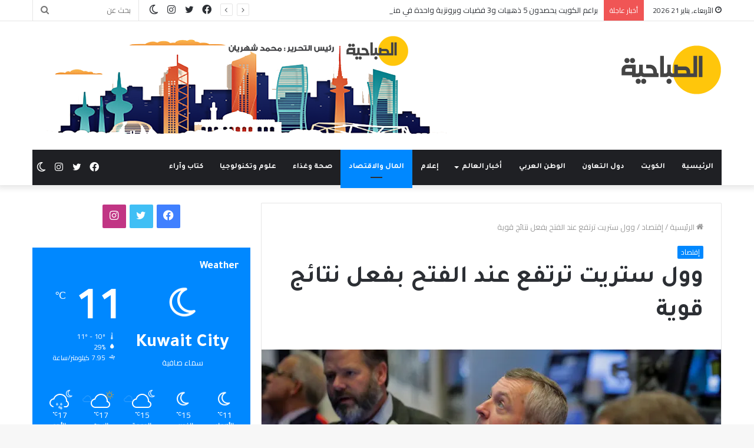

--- FILE ---
content_type: text/html; charset=UTF-8
request_url: https://subahiyanews.com/post/28331
body_size: 19441
content:
<!DOCTYPE html> <html dir="rtl" lang="ar" data-skin="light" prefix="og: http://ogp.me/ns#" prefix="og: https://ogp.me/ns#"> <head> <meta charset="UTF-8"/> <link rel="profile" href="http://gmpg.org/xfn/11"/> <meta http-equiv='x-dns-prefetch-control' content='on'> <link rel='dns-prefetch' href="//cdnjs.cloudflare.com/"/> <link rel='dns-prefetch' href="//ajax.googleapis.com/"/> <link rel='dns-prefetch' href="//fonts.googleapis.com/"/> <link rel='dns-prefetch' href="//fonts.gstatic.com/"/> <link rel='dns-prefetch' href="//s.gravatar.com/"/> <link rel='dns-prefetch' href="//www.google-analytics.com/"/> <link rel='preload' as='image' href="/wp-content/uploads/2018/01/logo.png" type='image/png'> <link rel='preload' as='font' href="/wp-content/themes/jannah/assets/fonts/tielabs-fonticon/tielabs-fonticon.woff" type='font/woff' crossorigin='anonymous'/> <link rel='preload' as='script' href="//ajax.googleapis.com/ajax/libs/webfont/1/webfont.js"> <script type="text/javascript">try{if("undefined"!=typeof localStorage){var tieSkin=localStorage.getItem("tie-skin"),html=document.getElementsByTagName("html")[0].classList,htmlSkin="light";if(html.contains("dark-skin")&&(htmlSkin="dark"),null!=tieSkin&&tieSkin!=htmlSkin){html.add("tie-skin-inverted");var tieSkinInverted=!0}"dark"==tieSkin?html.add("dark-skin"):"light"==tieSkin&&html.remove("dark-skin")}}catch(t){console.log(t)}</script> <link rel="manifest" href="/pwa-manifest.json"> <link rel="apple-touch-screenshots-precomposed" sizes="512x512" href="/wp-content/plugins/pwa-for-wp/images/logo-512x512.png"> <link rel="apple-touch-icon-precomposed" sizes="192x192" href="/wp-content/uploads/logo-3.png"> <title>وول ستريت ترتفع عند الفتح بفعل نتائج قوية - جريدة الصباحية</title> <meta name="description" content="&nbsp;ارتفعت الأسهم الأمريكية عند الفتح يوم الجمعة بفعل نتائج مثيرة للتفاؤل من شركات أمريكية كبرى. وارتفع المؤشر داو جونز الصناعي 41.64 نقطة، أو ما يعادل 0.16"/> <meta name="robots" content="index, follow, max-snippet:-1, max-video-preview:-1, max-image-preview:large"/> <link rel="canonical" href="https://subahiyanews.com/post/28331"/> <meta property="og:locale" content="ar_AR"/> <meta property="og:type" content="article"/> <meta property="og:title" content="وول ستريت ترتفع عند الفتح بفعل نتائج قوية - جريدة الصباحية"/> <meta property="og:description" content="&nbsp;ارتفعت الأسهم الأمريكية عند الفتح يوم الجمعة بفعل نتائج مثيرة للتفاؤل من شركات أمريكية كبرى. وارتفع المؤشر داو جونز الصناعي 41.64 نقطة، أو ما يعادل 0.16"/> <meta property="og:url" content="https://subahiyanews.com/post/28331"/> <meta property="og:site_name" content="جريدة الصباحية"/> <meta property="article:section" content="إقتصاد"/> <meta property="og:image" content="https://i0.wp.com/subahiyanews.com/wp-content/uploads/2018/10/6-15.jpg"/> <meta property="og:image:secure_url" content="https://i0.wp.com/subahiyanews.com/wp-content/uploads/2018/10/6-15.jpg"/> <meta property="og:image:width" content="800"/> <meta property="og:image:height" content="571"/> <meta property="og:image:alt" content="وول ستريت ترتفع عند الفتح بفعل نتائج قوية"/> <meta property="og:image:type" content="image/jpeg"/> <meta property="article:published_time" content="2018-10-19T19:44:20+03:00"/> <meta name="twitter:card" content="summary_large_image"/> <meta name="twitter:title" content="وول ستريت ترتفع عند الفتح بفعل نتائج قوية - جريدة الصباحية"/> <meta name="twitter:description" content="&nbsp;ارتفعت الأسهم الأمريكية عند الفتح يوم الجمعة بفعل نتائج مثيرة للتفاؤل من شركات أمريكية كبرى. وارتفع المؤشر داو جونز الصناعي 41.64 نقطة، أو ما يعادل 0.16"/> <meta name="twitter:image" content="https://i0.wp.com/subahiyanews.com/wp-content/uploads/2018/10/6-15.jpg"/> <script type="application/ld+json" class="rank-math-schema">{"@context":"https://schema.org","@graph":[{"@type":"Organization","@id":"https://subahiyanews.com/#organization","name":"\u062c\u0631\u064a\u062f\u0629 \u0627\u0644\u0635\u0628\u0627\u062d\u064a\u0629","logo":{"@type":"ImageObject","@id":"https://subahiyanews.com/#logo","url":"https://subahiyanews.com/wp-content/uploads/2018/01/logo.png","contentUrl":"https://subahiyanews.com/wp-content/uploads/2018/01/logo.png","caption":"\u062c\u0631\u064a\u062f\u0629 \u0627\u0644\u0635\u0628\u0627\u062d\u064a\u0629","inLanguage":"ar","width":"171","height":"84"}},{"@type":"WebSite","@id":"https://subahiyanews.com/#website","url":"https://subahiyanews.com","name":"\u062c\u0631\u064a\u062f\u0629 \u0627\u0644\u0635\u0628\u0627\u062d\u064a\u0629","publisher":{"@id":"https://subahiyanews.com/#organization"},"inLanguage":"ar"},{"@type":"ImageObject","@id":"https://i0.wp.com/subahiyanews.com/wp-content/uploads/2018/10/6-15.jpg?fit=800%2C571&amp;ssl=1","url":"https://i0.wp.com/subahiyanews.com/wp-content/uploads/2018/10/6-15.jpg?fit=800%2C571&amp;ssl=1","width":"800","height":"571","inLanguage":"ar"},{"@type":"BreadcrumbList","@id":"https://subahiyanews.com/post/28331#breadcrumb","itemListElement":[{"@type":"ListItem","position":"1","item":{"@id":"https://subahiyanews.com","name":"\u0627\u0644\u0631\u0626\u064a\u0633\u064a\u0629"}},{"@type":"ListItem","position":"2","item":{"@id":"https://subahiyanews.com/news/business","name":"\u0625\u0642\u062a\u0635\u0627\u062f"}},{"@type":"ListItem","position":"3","item":{"@id":"https://subahiyanews.com/post/28331","name":"\u0648\u0648\u0644 \u0633\u062a\u0631\u064a\u062a \u062a\u0631\u062a\u0641\u0639 \u0639\u0646\u062f \u0627\u0644\u0641\u062a\u062d \u0628\u0641\u0639\u0644 \u0646\u062a\u0627\u0626\u062c \u0642\u0648\u064a\u0629"}}]},{"@type":"WebPage","@id":"https://subahiyanews.com/post/28331#webpage","url":"https://subahiyanews.com/post/28331","name":"\u0648\u0648\u0644 \u0633\u062a\u0631\u064a\u062a \u062a\u0631\u062a\u0641\u0639 \u0639\u0646\u062f \u0627\u0644\u0641\u062a\u062d \u0628\u0641\u0639\u0644 \u0646\u062a\u0627\u0626\u062c \u0642\u0648\u064a\u0629 - \u062c\u0631\u064a\u062f\u0629 \u0627\u0644\u0635\u0628\u0627\u062d\u064a\u0629","datePublished":"2018-10-19T19:44:20+03:00","dateModified":"2018-10-19T19:44:20+03:00","isPartOf":{"@id":"https://subahiyanews.com/#website"},"primaryImageOfPage":{"@id":"https://i0.wp.com/subahiyanews.com/wp-content/uploads/2018/10/6-15.jpg?fit=800%2C571&amp;ssl=1"},"inLanguage":"ar","breadcrumb":{"@id":"https://subahiyanews.com/post/28331#breadcrumb"}},{"@type":"Person","@id":"https://subahiyanews.com/author/editor2","name":"\u0645\u062d\u0631\u0631 \u0627\u0644\u0635\u0628\u0627\u062d\u064a\u0629","url":"https://subahiyanews.com/author/editor2","image":{"@type":"ImageObject","@id":"https://secure.gravatar.com/avatar/87137c33540a48eee86d8362fe772668?s=96&amp;d=blank&amp;r=g","url":"https://secure.gravatar.com/avatar/87137c33540a48eee86d8362fe772668?s=96&amp;d=blank&amp;r=g","caption":"\u0645\u062d\u0631\u0631 \u0627\u0644\u0635\u0628\u0627\u062d\u064a\u0629","inLanguage":"ar"},"worksFor":{"@id":"https://subahiyanews.com/#organization"}},{"@type":"NewsArticle","headline":"\u0648\u0648\u0644 \u0633\u062a\u0631\u064a\u062a \u062a\u0631\u062a\u0641\u0639 \u0639\u0646\u062f \u0627\u0644\u0641\u062a\u062d \u0628\u0641\u0639\u0644 \u0646\u062a\u0627\u0626\u062c \u0642\u0648\u064a\u0629","datePublished":"2018-10-19T19:44:20+03:00","dateModified":"2018-10-19T19:44:20+03:00","articleSection":"\u0625\u0642\u062a\u0635\u0627\u062f","author":{"@id":"https://subahiyanews.com/author/editor2","name":"\u0645\u062d\u0631\u0631 \u0627\u0644\u0635\u0628\u0627\u062d\u064a\u0629"},"publisher":{"@id":"https://subahiyanews.com/#organization"},"description":"<p>\n&nbsp;\u0627\u0631\u062a\u0641\u0639\u062a \u0627\u0644\u0623\u0633\u0647\u0645 \u0627\u0644\u0623\u0645\u0631\u064a\u0643\u064a\u0629 \u0639\u0646\u062f \u0627\u0644\u0641\u062a\u062d \u064a\u0648\u0645 \u0627\u0644\u062c\u0645\u0639\u0629 \u0628\u0641\u0639\u0644 \u0646\u062a\u0627\u0626\u062c \u0645\u062b\u064a\u0631\u0629 \u0644\u0644\u062a\u0641\u0627\u0624\u0644 \u0645\u0646 \u0634\u0631\u0643\u0627\u062a \u0623\u0645\u0631\u064a\u0643\u064a\u0629 \u0643\u0628\u0631\u0649.\n</p>\n<p>\n\u0648\u0627\u0631\u062a\u0641\u0639 \u0627\u0644\u0645\u0624\u0634\u0631 \u062f\u0627\u0648 \u062c\u0648\u0646\u0632 \u0627\u0644\u0635\u0646\u0627\u0639\u064a 41.64 \u0646\u0642\u0637\u0629\u060c \u0623\u0648 \u0645\u0627 \u064a\u0639\u0627\u062f\u0644 0.16 \u0628\u0627\u0644\u0645\u0626\u0629\u060c \u0639\u0646\u062f \u0627\u0644\u0641\u062a\u062d \u0625\u0644\u0649 25421.09 \u0646\u0642\u0637\u0629.\n</p>\n<p>\n\u0648\u0635\u0639\u062f \u0627\u0644\u0645\u0624\u0634\u0631 \u0633\u062a\u0627\u0646\u062f\u0631\u062f \u0622\u0646\u062f \u0628\u0648\u0631\u0632 500 \u0628\u0645\u0642\u062f\u0627\u0631 6.88 \u0646\u0642\u0637\u0629\u060c \u0623\u0648 0.25 \u0628\u0627\u0644\u0645\u0626\u0629\u060c \u0625\u0644\u0649 2775.66 \u0646\u0642\u0637\u0629.\n</p>\n<p>\n\u0648\u0632\u0627\u062f \u0627\u0644\u0645\u0624\u0634\u0631 \u0646\u0627\u0633\u062f\u0627\u0643 \u0627\u0644\u0645\u062c\u0645\u0639 45.02 \u0646\u0642\u0637\u0629\u060c \u0623\u0648 0.60 \u0628\u0627\u0644\u0645\u0626\u0629\u060c \u0625\u0644\u0649 7530.16 \u0646\u0642\u0637\u0629.</p>\n","name":"\u0648\u0648\u0644 \u0633\u062a\u0631\u064a\u062a \u062a\u0631\u062a\u0641\u0639 \u0639\u0646\u062f \u0627\u0644\u0641\u062a\u062d \u0628\u0641\u0639\u0644 \u0646\u062a\u0627\u0626\u062c \u0642\u0648\u064a\u0629","@id":"https://subahiyanews.com/post/28331#richSnippet","isPartOf":{"@id":"https://subahiyanews.com/post/28331#webpage"},"image":{"@id":"https://i0.wp.com/subahiyanews.com/wp-content/uploads/2018/10/6-15.jpg?fit=800%2C571&amp;ssl=1"},"inLanguage":"ar","mainEntityOfPage":{"@id":"https://subahiyanews.com/post/28331#webpage"}}]}</script> <link rel='dns-prefetch' href="//stats.wp.com/"/> <link rel='dns-prefetch' href="//i0.wp.com/"/> <link rel="alternate" type="application/rss+xml" title="جريدة الصباحية &laquo; الخلاصة" href="/feed"/> <link rel="alternate" type="application/rss+xml" title="جريدة الصباحية &laquo; خلاصة التعليقات" href="/comments/feed"/> <meta property="og:title" content="وول ستريت ترتفع عند الفتح بفعل نتائج قوية - جريدة الصباحية"/> <meta property="og:type" content="article"/> <meta property="og:description" content="&nbsp;ارتفعت الأسهم الأمريكية عند الفتح يوم الجمعة بفعل نتائج مثيرة للتفاؤل من شركات أمريكية كبرى. و"/> <meta property="og:url" content="https://subahiyanews.com/post/28331"/> <meta property="og:site_name" content="جريدة الصباحية"/> <meta property="og:image" content="https://i0.wp.com/subahiyanews.com/wp-content/uploads/2018/10/6-15.jpg?resize=780%2C470&#038;ssl=1"/> <link rel='stylesheet' id='jetpack-videopress-video-block-view-css' href="/wp-content/plugins/jetpack/jetpack_vendor/automattic/jetpack-videopress/build/block-editor/blocks/video/view.rtl.css?minify=false" type='text/css' media='all'/> <link rel='stylesheet' id='mediaelement-css' href="/wp-includes/js/mediaelement/mediaelementplayer-legacy.min.css" type='text/css' media='all'/> <link rel='stylesheet' id='wp-mediaelement-css' href="/wp-includes/js/mediaelement/wp-mediaelement.min.css" type='text/css' media='all'/> <link rel='stylesheet' id='classic-theme-styles-css' href="/wp-includes/css/classic-themes.min.css" type='text/css' media='all'/> <style id='global-styles-inline-css' type='text/css'> body{--wp--preset--color--black: #000000;--wp--preset--color--cyan-bluish-gray: #abb8c3;--wp--preset--color--white: #ffffff;--wp--preset--color--pale-pink: #f78da7;--wp--preset--color--vivid-red: #cf2e2e;--wp--preset--color--luminous-vivid-orange: #ff6900;--wp--preset--color--luminous-vivid-amber: #fcb900;--wp--preset--color--light-green-cyan: #7bdcb5;--wp--preset--color--vivid-green-cyan: #00d084;--wp--preset--color--pale-cyan-blue: #8ed1fc;--wp--preset--color--vivid-cyan-blue: #0693e3;--wp--preset--color--vivid-purple: #9b51e0;--wp--preset--gradient--vivid-cyan-blue-to-vivid-purple: linear-gradient(135deg,rgba(6,147,227,1) 0%,rgb(155,81,224) 100%);--wp--preset--gradient--light-green-cyan-to-vivid-green-cyan: linear-gradient(135deg,rgb(122,220,180) 0%,rgb(0,208,130) 100%);--wp--preset--gradient--luminous-vivid-amber-to-luminous-vivid-orange: linear-gradient(135deg,rgba(252,185,0,1) 0%,rgba(255,105,0,1) 100%);--wp--preset--gradient--luminous-vivid-orange-to-vivid-red: linear-gradient(135deg,rgba(255,105,0,1) 0%,rgb(207,46,46) 100%);--wp--preset--gradient--very-light-gray-to-cyan-bluish-gray: linear-gradient(135deg,rgb(238,238,238) 0%,rgb(169,184,195) 100%);--wp--preset--gradient--cool-to-warm-spectrum: linear-gradient(135deg,rgb(74,234,220) 0%,rgb(151,120,209) 20%,rgb(207,42,186) 40%,rgb(238,44,130) 60%,rgb(251,105,98) 80%,rgb(254,248,76) 100%);--wp--preset--gradient--blush-light-purple: linear-gradient(135deg,rgb(255,206,236) 0%,rgb(152,150,240) 100%);--wp--preset--gradient--blush-bordeaux: linear-gradient(135deg,rgb(254,205,165) 0%,rgb(254,45,45) 50%,rgb(107,0,62) 100%);--wp--preset--gradient--luminous-dusk: linear-gradient(135deg,rgb(255,203,112) 0%,rgb(199,81,192) 50%,rgb(65,88,208) 100%);--wp--preset--gradient--pale-ocean: linear-gradient(135deg,rgb(255,245,203) 0%,rgb(182,227,212) 50%,rgb(51,167,181) 100%);--wp--preset--gradient--electric-grass: linear-gradient(135deg,rgb(202,248,128) 0%,rgb(113,206,126) 100%);--wp--preset--gradient--midnight: linear-gradient(135deg,rgb(2,3,129) 0%,rgb(40,116,252) 100%);--wp--preset--duotone--dark-grayscale: url('#wp-duotone-dark-grayscale');--wp--preset--duotone--grayscale: url('#wp-duotone-grayscale');--wp--preset--duotone--purple-yellow: url('#wp-duotone-purple-yellow');--wp--preset--duotone--blue-red: url('#wp-duotone-blue-red');--wp--preset--duotone--midnight: url('#wp-duotone-midnight');--wp--preset--duotone--magenta-yellow: url('#wp-duotone-magenta-yellow');--wp--preset--duotone--purple-green: url('#wp-duotone-purple-green');--wp--preset--duotone--blue-orange: url('#wp-duotone-blue-orange');--wp--preset--font-size--small: 13px;--wp--preset--font-size--medium: 20px;--wp--preset--font-size--large: 36px;--wp--preset--font-size--x-large: 42px;--wp--preset--spacing--20: 0.44rem;--wp--preset--spacing--30: 0.67rem;--wp--preset--spacing--40: 1rem;--wp--preset--spacing--50: 1.5rem;--wp--preset--spacing--60: 2.25rem;--wp--preset--spacing--70: 3.38rem;--wp--preset--spacing--80: 5.06rem;--wp--preset--shadow--natural: 6px 6px 9px rgba(0, 0, 0, 0.2);--wp--preset--shadow--deep: 12px 12px 50px rgba(0, 0, 0, 0.4);--wp--preset--shadow--sharp: 6px 6px 0px rgba(0, 0, 0, 0.2);--wp--preset--shadow--outlined: 6px 6px 0px -3px rgba(255, 255, 255, 1), 6px 6px rgba(0, 0, 0, 1);--wp--preset--shadow--crisp: 6px 6px 0px rgba(0, 0, 0, 1);}:where(.is-layout-flex){gap: 0.5em;}body .is-layout-flow > .alignleft{float: left;margin-inline-start: 0;margin-inline-end: 2em;}body .is-layout-flow > .alignright{float: right;margin-inline-start: 2em;margin-inline-end: 0;}body .is-layout-flow > .aligncenter{margin-left: auto !important;margin-right: auto !important;}body .is-layout-constrained > .alignleft{float: left;margin-inline-start: 0;margin-inline-end: 2em;}body .is-layout-constrained > .alignright{float: right;margin-inline-start: 2em;margin-inline-end: 0;}body .is-layout-constrained > .aligncenter{margin-left: auto !important;margin-right: auto !important;}body .is-layout-constrained > :where(:not(.alignleft):not(.alignright):not(.alignfull)){max-width: var(--wp--style--global--content-size);margin-left: auto !important;margin-right: auto !important;}body .is-layout-constrained > .alignwide{max-width: var(--wp--style--global--wide-size);}body .is-layout-flex{display: flex;}body .is-layout-flex{flex-wrap: wrap;align-items: center;}body .is-layout-flex > *{margin: 0;}:where(.wp-block-columns.is-layout-flex){gap: 2em;}.has-black-color{color: var(--wp--preset--color--black) !important;}.has-cyan-bluish-gray-color{color: var(--wp--preset--color--cyan-bluish-gray) !important;}.has-white-color{color: var(--wp--preset--color--white) !important;}.has-pale-pink-color{color: var(--wp--preset--color--pale-pink) !important;}.has-vivid-red-color{color: var(--wp--preset--color--vivid-red) !important;}.has-luminous-vivid-orange-color{color: var(--wp--preset--color--luminous-vivid-orange) !important;}.has-luminous-vivid-amber-color{color: var(--wp--preset--color--luminous-vivid-amber) !important;}.has-light-green-cyan-color{color: var(--wp--preset--color--light-green-cyan) !important;}.has-vivid-green-cyan-color{color: var(--wp--preset--color--vivid-green-cyan) !important;}.has-pale-cyan-blue-color{color: var(--wp--preset--color--pale-cyan-blue) !important;}.has-vivid-cyan-blue-color{color: var(--wp--preset--color--vivid-cyan-blue) !important;}.has-vivid-purple-color{color: var(--wp--preset--color--vivid-purple) !important;}.has-black-background-color{background-color: var(--wp--preset--color--black) !important;}.has-cyan-bluish-gray-background-color{background-color: var(--wp--preset--color--cyan-bluish-gray) !important;}.has-white-background-color{background-color: var(--wp--preset--color--white) !important;}.has-pale-pink-background-color{background-color: var(--wp--preset--color--pale-pink) !important;}.has-vivid-red-background-color{background-color: var(--wp--preset--color--vivid-red) !important;}.has-luminous-vivid-orange-background-color{background-color: var(--wp--preset--color--luminous-vivid-orange) !important;}.has-luminous-vivid-amber-background-color{background-color: var(--wp--preset--color--luminous-vivid-amber) !important;}.has-light-green-cyan-background-color{background-color: var(--wp--preset--color--light-green-cyan) !important;}.has-vivid-green-cyan-background-color{background-color: var(--wp--preset--color--vivid-green-cyan) !important;}.has-pale-cyan-blue-background-color{background-color: var(--wp--preset--color--pale-cyan-blue) !important;}.has-vivid-cyan-blue-background-color{background-color: var(--wp--preset--color--vivid-cyan-blue) !important;}.has-vivid-purple-background-color{background-color: var(--wp--preset--color--vivid-purple) !important;}.has-black-border-color{border-color: var(--wp--preset--color--black) !important;}.has-cyan-bluish-gray-border-color{border-color: var(--wp--preset--color--cyan-bluish-gray) !important;}.has-white-border-color{border-color: var(--wp--preset--color--white) !important;}.has-pale-pink-border-color{border-color: var(--wp--preset--color--pale-pink) !important;}.has-vivid-red-border-color{border-color: var(--wp--preset--color--vivid-red) !important;}.has-luminous-vivid-orange-border-color{border-color: var(--wp--preset--color--luminous-vivid-orange) !important;}.has-luminous-vivid-amber-border-color{border-color: var(--wp--preset--color--luminous-vivid-amber) !important;}.has-light-green-cyan-border-color{border-color: var(--wp--preset--color--light-green-cyan) !important;}.has-vivid-green-cyan-border-color{border-color: var(--wp--preset--color--vivid-green-cyan) !important;}.has-pale-cyan-blue-border-color{border-color: var(--wp--preset--color--pale-cyan-blue) !important;}.has-vivid-cyan-blue-border-color{border-color: var(--wp--preset--color--vivid-cyan-blue) !important;}.has-vivid-purple-border-color{border-color: var(--wp--preset--color--vivid-purple) !important;}.has-vivid-cyan-blue-to-vivid-purple-gradient-background{background: var(--wp--preset--gradient--vivid-cyan-blue-to-vivid-purple) !important;}.has-light-green-cyan-to-vivid-green-cyan-gradient-background{background: var(--wp--preset--gradient--light-green-cyan-to-vivid-green-cyan) !important;}.has-luminous-vivid-amber-to-luminous-vivid-orange-gradient-background{background: var(--wp--preset--gradient--luminous-vivid-amber-to-luminous-vivid-orange) !important;}.has-luminous-vivid-orange-to-vivid-red-gradient-background{background: var(--wp--preset--gradient--luminous-vivid-orange-to-vivid-red) !important;}.has-very-light-gray-to-cyan-bluish-gray-gradient-background{background: var(--wp--preset--gradient--very-light-gray-to-cyan-bluish-gray) !important;}.has-cool-to-warm-spectrum-gradient-background{background: var(--wp--preset--gradient--cool-to-warm-spectrum) !important;}.has-blush-light-purple-gradient-background{background: var(--wp--preset--gradient--blush-light-purple) !important;}.has-blush-bordeaux-gradient-background{background: var(--wp--preset--gradient--blush-bordeaux) !important;}.has-luminous-dusk-gradient-background{background: var(--wp--preset--gradient--luminous-dusk) !important;}.has-pale-ocean-gradient-background{background: var(--wp--preset--gradient--pale-ocean) !important;}.has-electric-grass-gradient-background{background: var(--wp--preset--gradient--electric-grass) !important;}.has-midnight-gradient-background{background: var(--wp--preset--gradient--midnight) !important;}.has-small-font-size{font-size: var(--wp--preset--font-size--small) !important;}.has-medium-font-size{font-size: var(--wp--preset--font-size--medium) !important;}.has-large-font-size{font-size: var(--wp--preset--font-size--large) !important;}.has-x-large-font-size{font-size: var(--wp--preset--font-size--x-large) !important;} .wp-block-navigation a:where(:not(.wp-element-button)){color: inherit;} :where(.wp-block-columns.is-layout-flex){gap: 2em;} .wp-block-pullquote{font-size: 1.5em;line-height: 1.6;} </style> <link rel='stylesheet' id='tie-css-base-css' href="/wp-content/themes/jannah/assets/css/base.min.css" type='text/css' media='all'/> <link rel='stylesheet' id='tie-css-styles-css' href="/wp-content/themes/jannah/assets/css/style.min.css" type='text/css' media='all'/> <link rel='stylesheet' id='tie-css-widgets-css' href="/wp-content/themes/jannah/assets/css/widgets.min.css" type='text/css' media='all'/> <link rel='stylesheet' id='tie-css-helpers-css' href="/wp-content/themes/jannah/assets/css/helpers.min.css" type='text/css' media='all'/> <link rel='stylesheet' id='tie-css-ilightbox-css' href="/wp-content/themes/jannah/assets/ilightbox/dark-skin/skin.css" type='text/css' media='all'/> <link rel='stylesheet' id='tie-css-shortcodes-css' href="/wp-content/themes/jannah/assets/css/plugins/shortcodes.min.css" type='text/css' media='all'/> <link rel='stylesheet' id='tie-css-single-css' href="/wp-content/themes/jannah/assets/css/single.min.css" type='text/css' media='all'/> <link rel='stylesheet' id='tie-css-print-css' href="/wp-content/themes/jannah/assets/css/print.css" type='text/css' media='print'/> <link rel='stylesheet' id='pwaforwp-style-rtl-css' href="/wp-content/plugins/pwa-for-wp/assets/css/pwaforwp-main.min-rtl.css" type='text/css' media='all'/> <style id='pwaforwp-style-inline-css' type='text/css'> .wf-active body{font-family: 'Cairo';}.wf-active .logo-text,.wf-active h1,.wf-active h2,.wf-active h3,.wf-active h4,.wf-active h5,.wf-active h6,.wf-active .the-subtitle{font-family: 'Tajawal';}.wf-active #main-nav .main-menu > ul > li > a{font-family: 'Tajawal';}html #main-nav .main-menu > ul > li > a{text-transform: uppercase;}html #tie-wrapper .mag-box.big-post-left-box li:not(:first-child) .post-title,html #tie-wrapper .mag-box.big-post-top-box li:not(:first-child) .post-title,html #tie-wrapper .mag-box.half-box li:not(:first-child) .post-title,html #tie-wrapper .mag-box.big-thumb-left-box li:not(:first-child) .post-title,html #tie-wrapper .mag-box.scrolling-box .slide .post-title,html #tie-wrapper .mag-box.miscellaneous-box li:not(:first-child) .post-title{font-weight: 500;}html .tie-cat-1223,html .tie-cat-item-1223 > span{background-color:#e67e22 !important;color:#FFFFFF !important;}html .tie-cat-1223:after{border-top-color:#e67e22 !important;}html .tie-cat-1223:hover{background-color:#c86004 !important;}html .tie-cat-1223:hover:after{border-top-color:#c86004 !important;}html .tie-cat-1230,html .tie-cat-item-1230 > span{background-color:#2ecc71 !important;color:#FFFFFF !important;}html .tie-cat-1230:after{border-top-color:#2ecc71 !important;}html .tie-cat-1230:hover{background-color:#10ae53 !important;}html .tie-cat-1230:hover:after{border-top-color:#10ae53 !important;}html .tie-cat-1234,html .tie-cat-item-1234 > span{background-color:#9b59b6 !important;color:#FFFFFF !important;}html .tie-cat-1234:after{border-top-color:#9b59b6 !important;}html .tie-cat-1234:hover{background-color:#7d3b98 !important;}html .tie-cat-1234:hover:after{border-top-color:#7d3b98 !important;}html .tie-cat-1236,html .tie-cat-item-1236 > span{background-color:#34495e !important;color:#FFFFFF !important;}html .tie-cat-1236:after{border-top-color:#34495e !important;}html .tie-cat-1236:hover{background-color:#162b40 !important;}html .tie-cat-1236:hover:after{border-top-color:#162b40 !important;}html .tie-cat-1238,html .tie-cat-item-1238 > span{background-color:#795548 !important;color:#FFFFFF !important;}html .tie-cat-1238:after{border-top-color:#795548 !important;}html .tie-cat-1238:hover{background-color:#5b372a !important;}html .tie-cat-1238:hover:after{border-top-color:#5b372a !important;}html .tie-cat-1239,html .tie-cat-item-1239 > span{background-color:#4CAF50 !important;color:#FFFFFF !important;}html .tie-cat-1239:after{border-top-color:#4CAF50 !important;}html .tie-cat-1239:hover{background-color:#2e9132 !important;}html .tie-cat-1239:hover:after{border-top-color:#2e9132 !important;}.tie-slick-slider:not(.slick-initialized) .lazy-bg,.lazy-img[data-src],[data-lazy-bg] .post-thumb,[data-lazy-bg].post-thumb{background-image: url(https://subahiyanews.com/wp-content/uploads/2020/12/placeholder-image.png);}.dark-skin .tie-slick-slider:not(.slick-initialized) .lazy-bg,.dark-skin .lazy-img[data-src],.dark-skin [data-lazy-bg] .post-thumb,.dark-skin [data-lazy-bg].post-thumb{background-image: url(https://subahiyanews.com/wp-content/uploads/2020/12/placeholder-image.png);} </style> <link rel='stylesheet' id='jetpack_css-rtl-css' href="/wp-content/plugins/jetpack/css/jetpack-rtl.css" type='text/css' media='all'/> <script type='text/javascript' src='https://subahiyanews.com/wp-includes/js/jquery/jquery.min.js' id='jquery-core-js'></script> <link rel="https://api.w.org/" href="/wp-json/"/><link rel="alternate" type="application/json" href="/wp-json/wp/v2/posts/28331"/><link rel="stylesheet" href="/wp-content/themes/jannah/rtl.css" type="text/css" media="screen"/><meta name="generator" content="WordPress 6.2.8"/> <link rel='shortlink' href="/?p=28331"/> <link rel="alternate" type="application/json+oembed" href="/wp-json/oembed/1.0/embed?url=https%3A%2F%2Fsubahiyanews.com%2Fpost%2F28331"/> <link rel="alternate" type="text/xml+oembed" href="/wp-json/oembed/1.0/embed?url=https%3A%2F%2Fsubahiyanews.com%2Fpost%2F28331&#038;format=xml"/> <style>img#wpstats{display:none}</style> <meta name="description" content="&nbsp;ارتفعت الأسهم الأمريكية عند الفتح يوم الجمعة بفعل نتائج مثيرة للتفاؤل من شركات أمريكية كبرى. وارتفع المؤشر داو جونز الصناعي 41.64 نقطة، أو ما يع"/><meta http-equiv="X-UA-Compatible" content="IE=edge"> <meta name="theme-color" content="#0088ff"/><meta name="viewport" content="width=device-width, initial-scale=1.0"/><script id="google_gtagjs" src="https://www.googletagmanager.com/gtag/js?id=UA-93916756-8" async="async" type="text/javascript"></script> <script id="google_gtagjs-inline" type="text/javascript">
window.dataLayer = window.dataLayer || [];function gtag(){dataLayer.push(arguments);}gtag('js', new Date());gtag('config', 'UA-93916756-8', {} );
</script> <link rel="icon" href="//i0.wp.com/subahiyanews.com/wp-content/uploads/2018/01/logo.png?fit=32%2C16&#038;ssl=1" sizes="32x32"/> <link rel="icon" href="//i0.wp.com/subahiyanews.com/wp-content/uploads/2018/01/logo.png?fit=171%2C84&#038;ssl=1" sizes="192x192"/> <meta name="msapplication-TileImage" content="https://i0.wp.com/subahiyanews.com/wp-content/uploads/2018/01/logo.png?fit=171%2C84&#038;ssl=1"/> <meta name="pwaforwp" content="wordpress-plugin"/> <meta name="theme-color" content="#D5E0EB"> <meta name="apple-mobile-web-app-title" content="جريدة الصباحية"> <meta name="application-name" content="جريدة الصباحية"> <meta name="apple-mobile-web-app-capable" content="yes"> <meta name="apple-mobile-web-app-status-bar-style" content="default"> <meta name="mobile-web-app-capable" content="yes"> <meta name="apple-touch-fullscreen" content="YES"> <link rel="apple-touch-startup-image" href="/wp-content/uploads/logo-3.png"> <link rel="apple-touch-icon" sizes="192x192" href="/wp-content/uploads/logo-3.png"> <link rel="apple-touch-icon" sizes="512x512" href="/wp-content/uploads/logo.png"> <link rel="apple-touch-startup-image" media="screen and (device-width: 320px) and (device-height: 568px) and (-webkit-device-pixel-ratio: 2) and (orientation: landscape)" href="/wp-content/uploads/logo.png"/> <link rel="apple-touch-startup-image" media="screen and (device-width: 320px) and (device-height: 568px) and (-webkit-device-pixel-ratio: 2) and (orientation: portrait)" href="/wp-content/uploads/logo.png"/> <link rel="apple-touch-startup-image" media="screen and (device-width: 414px) and (device-height: 896px) and (-webkit-device-pixel-ratio: 3) and (orientation: landscape)" href="/wp-content/uploads/logo.png"/> <link rel="apple-touch-startup-image" media="screen and (device-width: 414px) and (device-height: 896px) and (-webkit-device-pixel-ratio: 2) and (orientation: landscape)" href="/wp-content/uploads/logo.png"/> <link rel="apple-touch-startup-image" media="screen and (device-width: 375px) and (device-height: 812px) and (-webkit-device-pixel-ratio: 3) and (orientation: portrait)" href="/wp-content/uploads/logo.png"/> <link rel="apple-touch-startup-image" media="screen and (device-width: 414px) and (device-height: 896px) and (-webkit-device-pixel-ratio: 2) and (orientation: portrait)" href="/wp-content/uploads/logo.png"/> <link rel="apple-touch-startup-image" media="screen and (device-width: 375px) and (device-height: 812px) and (-webkit-device-pixel-ratio: 3) and (orientation: landscape)" href="/wp-content/uploads/logo.png"/> <link rel="apple-touch-startup-image" media="screen and (device-width: 414px) and (device-height: 736px) and (-webkit-device-pixel-ratio: 3) and (orientation: portrait)" href="/wp-content/uploads/logo.png"/> <link rel="apple-touch-startup-image" media="screen and (device-width: 414px) and (device-height: 736px) and (-webkit-device-pixel-ratio: 3) and (orientation: landscape)" href="/wp-content/uploads/logo.png"/> <link rel="apple-touch-startup-image" media="screen and (device-width: 375px) and (device-height: 667px) and (-webkit-device-pixel-ratio: 2) and (orientation: landscape)" href="/wp-content/uploads/logo.png"/> <link rel="apple-touch-startup-image" media="screen and (device-width: 375px) and (device-height: 667px) and (-webkit-device-pixel-ratio: 2) and (orientation: portrait)" href="/wp-content/uploads/logo.png"/> <link rel="apple-touch-startup-image" media="screen and (device-width: 1024px) and (device-height: 1366px) and (-webkit-device-pixel-ratio: 2) and (orientation: landscape)" href="/wp-content/uploads/logo.png"/> <link rel="apple-touch-startup-image" media="screen and (device-width: 1024px) and (device-height: 1366px) and (-webkit-device-pixel-ratio: 2) and (orientation: portrait)" href="/wp-content/uploads/logo.png"/> <link rel="apple-touch-startup-image" media="screen and (device-width: 834px) and (device-height: 1194px) and (-webkit-device-pixel-ratio: 2) and (orientation: landscape)" href="/wp-content/uploads/logo.png"/> <link rel="apple-touch-startup-image" media="screen and (device-width: 834px) and (device-height: 1194px) and (-webkit-device-pixel-ratio: 2) and (orientation: portrait)" href="/wp-content/uploads/logo.png"/> <link rel="apple-touch-startup-image" media="screen and (device-width: 834px) and (device-height: 1112px) and (-webkit-device-pixel-ratio: 2) and (orientation: landscape)" href="/wp-content/uploads/logo.png"/> <link rel="apple-touch-startup-image" media="screen and (device-width: 414px) and (device-height: 896px) and (-webkit-device-pixel-ratio: 3) and (orientation: portrait)" href="/wp-content/uploads/logo.png"/> <link rel="apple-touch-startup-image" media="screen and (device-width: 834px) and (device-height: 1112px) and (-webkit-device-pixel-ratio: 2) and (orientation: portrait)" href="/wp-content/uploads/logo.png"/> <link rel="apple-touch-startup-image" media="screen and (device-width: 768px) and (device-height: 1024px) and (-webkit-device-pixel-ratio: 2) and (orientation: portrait)" href="/wp-content/uploads/logo.png"/> <link rel="apple-touch-startup-image" media="screen and (device-width: 768px) and (device-height: 1024px) and (-webkit-device-pixel-ratio: 2) and (orientation: landscape)" href="/wp-content/uploads/logo.png"/> <link rel="apple-touch-startup-image" href="/wp-content/plugins/pwa-for-wp/images/logo-512x512.png"> <link rel="apple-touch-icon" sizes="512x512" href="/wp-content/plugins/pwa-for-wp/images/logo-512x512.png"> <link rel="apple-touch-startup-image" href="/wp-content/plugins/pwa-for-wp/images/logo-512x512.png"/> </head> <body id="tie-body" class="rtl post-template-default single single-post postid-28331 single-format-standard tie-no-js wrapper-has-shadow block-head-1 magazine1 is-lazyload is-thumb-overlay-disabled is-desktop is-header-layout-3 has-header-ad sidebar-left has-sidebar post-layout-1 narrow-title-narrow-media post-meta-column has-mobile-share post-has-toggle hide_banner_header hide_sidebars hide_share_post_top hide_share_post_bottom hide_post_newsletter hide_read_next hide_related hide_post_authorbio hide_post_nav hide_back_top_button hide_inline_related_posts"> <svg xmlns="http://www.w3.org/2000/svg" viewBox="0 0 0 0" width="0" height="0" focusable="false" role="none" style="visibility: hidden; position: absolute; left: -9999px; overflow: hidden;"><defs><filter id="wp-duotone-dark-grayscale"><feColorMatrix color-interpolation-filters="sRGB" type="matrix" values=" .299 .587 .114 0 0 .299 .587 .114 0 0 .299 .587 .114 0 0 .299 .587 .114 0 0 "/><feComponentTransfer color-interpolation-filters="sRGB"><feFuncR type="table" tableValues="0 0.49803921568627"/><feFuncG type="table" tableValues="0 0.49803921568627"/><feFuncB type="table" tableValues="0 0.49803921568627"/><feFuncA type="table" tableValues="1 1"/></feComponentTransfer><feComposite in2="SourceGraphic" operator="in"/></filter></defs></svg><svg xmlns="http://www.w3.org/2000/svg" viewBox="0 0 0 0" width="0" height="0" focusable="false" role="none" style="visibility: hidden; position: absolute; left: -9999px; overflow: hidden;"><defs><filter id="wp-duotone-grayscale"><feColorMatrix color-interpolation-filters="sRGB" type="matrix" values=" .299 .587 .114 0 0 .299 .587 .114 0 0 .299 .587 .114 0 0 .299 .587 .114 0 0 "/><feComponentTransfer color-interpolation-filters="sRGB"><feFuncR type="table" tableValues="0 1"/><feFuncG type="table" tableValues="0 1"/><feFuncB type="table" tableValues="0 1"/><feFuncA type="table" tableValues="1 1"/></feComponentTransfer><feComposite in2="SourceGraphic" operator="in"/></filter></defs></svg><svg xmlns="http://www.w3.org/2000/svg" viewBox="0 0 0 0" width="0" height="0" focusable="false" role="none" style="visibility: hidden; position: absolute; left: -9999px; overflow: hidden;"><defs><filter id="wp-duotone-purple-yellow"><feColorMatrix color-interpolation-filters="sRGB" type="matrix" values=" .299 .587 .114 0 0 .299 .587 .114 0 0 .299 .587 .114 0 0 .299 .587 .114 0 0 "/><feComponentTransfer color-interpolation-filters="sRGB"><feFuncR type="table" tableValues="0.54901960784314 0.98823529411765"/><feFuncG type="table" tableValues="0 1"/><feFuncB type="table" tableValues="0.71764705882353 0.25490196078431"/><feFuncA type="table" tableValues="1 1"/></feComponentTransfer><feComposite in2="SourceGraphic" operator="in"/></filter></defs></svg><svg xmlns="http://www.w3.org/2000/svg" viewBox="0 0 0 0" width="0" height="0" focusable="false" role="none" style="visibility: hidden; position: absolute; left: -9999px; overflow: hidden;"><defs><filter id="wp-duotone-blue-red"><feColorMatrix color-interpolation-filters="sRGB" type="matrix" values=" .299 .587 .114 0 0 .299 .587 .114 0 0 .299 .587 .114 0 0 .299 .587 .114 0 0 "/><feComponentTransfer color-interpolation-filters="sRGB"><feFuncR type="table" tableValues="0 1"/><feFuncG type="table" tableValues="0 0.27843137254902"/><feFuncB type="table" tableValues="0.5921568627451 0.27843137254902"/><feFuncA type="table" tableValues="1 1"/></feComponentTransfer><feComposite in2="SourceGraphic" operator="in"/></filter></defs></svg><svg xmlns="http://www.w3.org/2000/svg" viewBox="0 0 0 0" width="0" height="0" focusable="false" role="none" style="visibility: hidden; position: absolute; left: -9999px; overflow: hidden;"><defs><filter id="wp-duotone-midnight"><feColorMatrix color-interpolation-filters="sRGB" type="matrix" values=" .299 .587 .114 0 0 .299 .587 .114 0 0 .299 .587 .114 0 0 .299 .587 .114 0 0 "/><feComponentTransfer color-interpolation-filters="sRGB"><feFuncR type="table" tableValues="0 0"/><feFuncG type="table" tableValues="0 0.64705882352941"/><feFuncB type="table" tableValues="0 1"/><feFuncA type="table" tableValues="1 1"/></feComponentTransfer><feComposite in2="SourceGraphic" operator="in"/></filter></defs></svg><svg xmlns="http://www.w3.org/2000/svg" viewBox="0 0 0 0" width="0" height="0" focusable="false" role="none" style="visibility: hidden; position: absolute; left: -9999px; overflow: hidden;"><defs><filter id="wp-duotone-magenta-yellow"><feColorMatrix color-interpolation-filters="sRGB" type="matrix" values=" .299 .587 .114 0 0 .299 .587 .114 0 0 .299 .587 .114 0 0 .299 .587 .114 0 0 "/><feComponentTransfer color-interpolation-filters="sRGB"><feFuncR type="table" tableValues="0.78039215686275 1"/><feFuncG type="table" tableValues="0 0.94901960784314"/><feFuncB type="table" tableValues="0.35294117647059 0.47058823529412"/><feFuncA type="table" tableValues="1 1"/></feComponentTransfer><feComposite in2="SourceGraphic" operator="in"/></filter></defs></svg><svg xmlns="http://www.w3.org/2000/svg" viewBox="0 0 0 0" width="0" height="0" focusable="false" role="none" style="visibility: hidden; position: absolute; left: -9999px; overflow: hidden;"><defs><filter id="wp-duotone-purple-green"><feColorMatrix color-interpolation-filters="sRGB" type="matrix" values=" .299 .587 .114 0 0 .299 .587 .114 0 0 .299 .587 .114 0 0 .299 .587 .114 0 0 "/><feComponentTransfer color-interpolation-filters="sRGB"><feFuncR type="table" tableValues="0.65098039215686 0.40392156862745"/><feFuncG type="table" tableValues="0 1"/><feFuncB type="table" tableValues="0.44705882352941 0.4"/><feFuncA type="table" tableValues="1 1"/></feComponentTransfer><feComposite in2="SourceGraphic" operator="in"/></filter></defs></svg><svg xmlns="http://www.w3.org/2000/svg" viewBox="0 0 0 0" width="0" height="0" focusable="false" role="none" style="visibility: hidden; position: absolute; left: -9999px; overflow: hidden;"><defs><filter id="wp-duotone-blue-orange"><feColorMatrix color-interpolation-filters="sRGB" type="matrix" values=" .299 .587 .114 0 0 .299 .587 .114 0 0 .299 .587 .114 0 0 .299 .587 .114 0 0 "/><feComponentTransfer color-interpolation-filters="sRGB"><feFuncR type="table" tableValues="0.098039215686275 1"/><feFuncG type="table" tableValues="0 0.66274509803922"/><feFuncB type="table" tableValues="0.84705882352941 0.41960784313725"/><feFuncA type="table" tableValues="1 1"/></feComponentTransfer><feComposite in2="SourceGraphic" operator="in"/></filter></defs></svg> <div class="background-overlay"> <div id="tie-container" class="site tie-container"> <div id="tie-wrapper"> <header id="theme-header" class="theme-header header-layout-3 main-nav-dark main-nav-default-dark main-nav-below main-nav-boxed has-stream-item top-nav-active top-nav-light top-nav-default-light top-nav-above has-shadow has-normal-width-logo mobile-header-centered"> <nav id="top-nav" class="has-date-breaking-components top-nav header-nav has-breaking-news" aria-label="الشريط العلوي"> <div class="container"> <div class="topbar-wrapper"> <div class="topbar-today-date tie-icon"> الأربعاء, يناير 21 2026 </div> <div class="tie-alignleft"> <div class="breaking controls-is-active"> <span class="breaking-title"> <span class="tie-icon-bolt breaking-icon" aria-hidden="true"></span> <span class="breaking-title-text">أخبار عاجلة</span> </span> <ul id="breaking-news-in-header" class="breaking-news" data-type="reveal" data-arrows="true"> <li class="news-item"> <a href="69296">براعم الكويت يحصدون 5 ذهبيات و3 فضيات وبرونزية واحدة في منافسات اليوم الأول من بطولة الإمارات الوطنية لمحترفي (الجوجيتسو)</a> </li> <li class="news-item"> <a href="69294">الشيخ طلال الفهد يفوز برئاسة المجلس الأولمبي الآسيوي بحصوله على 24 صوتا مقابل 20 لمنافسه حسين المسلم في انتخابات المجلس التي جرت في تايلاند</a> </li> <li class="news-item"> <a href="69291">الشيخ طلال الفهد الأحمد الصباح يفوز برئاسة المجلس الأولمبي الآسيوي في انتخابات المجلس التي جرت في تايلاند</a> </li> <li class="news-item"> <a href="69289">سمو أمير البلاد الشيخ نواف الأحمد الجابر الصباح يبعث ببرقية تهنئة إلى الشيخ طلال الفهد الأحمد الصباح بمناسبة انتخابه رئيسا للمجلس الأولمبي الآسيوي</a> </li> <li class="news-item"> <a href="69287">سمو ولي العهد الشيخ مشعل الأحمد الجابر الصباح يبعث ببرقية تهنئة إلى الشيخ طلال الفهد الأحمد الصباح بمناسبة انتخابه رئيسا للمجلس الأولمبي الآسيوي</a> </li> <li class="news-item"> <a href="69285">سمو رئيس مجلس الوزراء يبعث ببرقية تهنئة إلى الشيخ طلال الفهد الأحمد الصباح بمناسبة انتخابه رئيسا للمجلس الأولمبي الآسيوي</a> </li> <li class="news-item"> <a href="69283">وزارة الصحة: (خدمات كبار السن) تطلق غدا حملة توعوية حول برنامج الرعاية المتكاملة للمسنين في 6 مستشفيات على مستوى محافظات دولة الكويت</a> </li> <li class="news-item"> <a href="69280">النائب الأول ووزير الداخلية يهنئ الشيخ طلال الفهد بانتخابه رئيسا للمجلس الأولمبي الآسيوي</a> </li> <li class="news-item"> <a href="69277">نائب رئيس مجلس الوزراء وزير الدفاع يهنئ الشيخ طلال الفهد بانتخابه رئيسا للمجلس الأولمبي الآسيوي</a> </li> <li class="news-item"> <a href="69274">الشيخ طلال الفهد يعد بـ&#8221;صفحة جديدة&#8221; في تاريخ المجلس الأولمبي الآسيوي.. وبناء على اقتراحه/ الجمعية العمومية للمجلس تزكي أمين سر اللجنة الأولمبية الكويتية حسين المسلم نائبا فخريا له</a> </li> </ul> </div> </div> <div class="tie-alignright"> <ul class="components"> <li class="search-bar menu-item custom-menu-link" aria-label="بحث"> <form method="get" id="search" action="/"> <input id="search-input" inputmode="search" type="text" name="s" title="بحث عن" placeholder="بحث عن"/> <button id="search-submit" type="submit"> <span class="tie-icon-search tie-search-icon" aria-hidden="true"></span> <span class="screen-reader-text">بحث عن</span> </button> </form> </li> <li class="skin-icon menu-item custom-menu-link"> <a href="#" class="change-skin" title="الوضع المظلم"> <span class="tie-icon-moon change-skin-icon" aria-hidden="true"></span> <span class="screen-reader-text">الوضع المظلم</span> </a> </li> <li class="social-icons-item"><a class="social-link instagram-social-icon" rel="external noopener nofollow" target="_blank" href="#"><span class="tie-social-icon tie-icon-instagram"></span><span class="screen-reader-text">انستقرام</span></a></li><li class="social-icons-item"><a class="social-link twitter-social-icon" rel="external noopener nofollow" target="_blank" href="//twitter.com/SubahiyaNews"><span class="tie-social-icon tie-icon-twitter"></span><span class="screen-reader-text">تويتر</span></a></li><li class="social-icons-item"><a class="social-link facebook-social-icon" rel="external noopener nofollow" target="_blank" href="//www.facebook.com/SubahiyaNews"><span class="tie-social-icon tie-icon-facebook"></span><span class="screen-reader-text">فيسبوك</span></a></li> </ul> </div> </div> </div> </nav> <div class="container header-container"> <div class="tie-row logo-row"> <div class="logo-wrapper"> <div class="tie-col-md-4 logo-container clearfix"> <div id="mobile-header-components-area_1" class="mobile-header-components"><ul class="components"><li class="mobile-component_menu custom-menu-link"><a href="#" id="mobile-menu-icon" class="menu-text-wrapper"><span class="tie-mobile-menu-icon tie-icon-grid-4"></span><span class="menu-text">القائمة</span></a></li></ul></div> <div id="logo" class="image-logo"> <a title="جريدة الصباحية" href="/"> <picture class="tie-logo-default tie-logo-picture"> <source class="tie-logo-source-default tie-logo-source" srcset="https://subahiyanews.com/wp-content/uploads/2018/01/logo.png"> <img class="tie-logo-img-default tie-logo-img" src="/wp-content/uploads/2018/01/logo.png" alt="جريدة الصباحية" width="171" height="84" style="max-height:84px; width: auto;"/> </picture> </a> </div> <div id="mobile-header-components-area_2" class="mobile-header-components"><ul class="components"><li class="mobile-component_search custom-menu-link"> <a href="#" class="tie-search-trigger-mobile"> <span class="tie-icon-search tie-search-icon" aria-hidden="true"></span> <span class="screen-reader-text">بحث عن</span> </a> </li></ul></div> </div> </div> <div class="tie-col-md-8 stream-item stream-item-top-wrapper"><div class="stream-item-top"> <a href="#" title="يمكنك اضافة اعلانك هنا قم بالتواصل معنا" target="_blank" rel="nofollow noopener"> <img src="/wp-content/uploads/2020/12/kwwn.png" alt="يمكنك اضافة اعلانك هنا قم بالتواصل معنا" width="728" height="91"/> </a> </div></div> </div> </div> <div class="main-nav-wrapper"> <nav id="main-nav" class="main-nav header-nav" aria-label="القائمة الرئيسية"> <div class="container"> <div class="main-menu-wrapper"> <div id="menu-components-wrap"> <div class="main-menu main-menu-wrap tie-alignleft"> <div id="main-nav-menu" class="main-menu header-menu"><ul id="menu-home" class="menu" role="menubar"><li id="menu-item-61580" class="menu-item menu-item-type-custom menu-item-object-custom menu-item-home menu-item-61580"><a href="http://subahiyanews.com/">الرئيسية</a></li> <li id="menu-item-61588" class="menu-item menu-item-type-taxonomy menu-item-object-category menu-item-61588"><a href="/news/%d8%a7%d9%84%d9%83%d9%88%d9%8a%d8%aa">الكويت</a></li> <li id="menu-item-4037" class="menu-item menu-item-type-taxonomy menu-item-object-category menu-item-4037"><a href="/news/%d8%af%d9%88%d9%84-%d9%85%d8%ac%d9%84%d8%b3-%d8%a7%d9%84%d8%aa%d8%b9%d8%a7%d9%88%d9%86">دول التعاون</a></li> <li id="menu-item-61592" class="menu-item menu-item-type-taxonomy menu-item-object-category menu-item-61592"><a href="/news/arab-world">الوطن العربي</a></li> <li id="menu-item-65523" class="menu-item menu-item-type-custom menu-item-object-custom menu-item-has-children menu-item-65523"><a href="#">أخبار العالم</a> <ul class="sub-menu menu-sub-content"> <li id="menu-item-65525" class="menu-item menu-item-type-taxonomy menu-item-object-category menu-item-65525"><a href="/news/%d8%a7%d9%84%d9%88%d9%84%d8%a7%d9%8a%d8%a7%d8%aa-%d8%a7%d9%84%d9%85%d8%aa%d8%ad%d8%af%d8%a9">الولايات المتحدة</a></li> <li id="menu-item-65526" class="menu-item menu-item-type-taxonomy menu-item-object-category menu-item-65526"><a href="/news/%d8%b1%d9%88%d8%b3%d9%8a%d8%a7">روسيا</a></li> <li id="menu-item-65527" class="menu-item menu-item-type-taxonomy menu-item-object-category menu-item-65527"><a href="/news/%d8%aa%d8%b1%d9%83%d9%8a%d8%a7">تركيا</a></li> <li id="menu-item-65524" class="menu-item menu-item-type-taxonomy menu-item-object-category menu-item-65524"><a href="/news/%d8%a7%d9%84%d8%a7%d8%aa%d8%ad%d8%a7%d8%af-%d8%a7%d9%84%d8%a3%d9%88%d8%b1%d9%88%d8%a8%d9%8a">الاتحاد الأوروبي</a></li> <li id="menu-item-65528" class="menu-item menu-item-type-taxonomy menu-item-object-category menu-item-65528"><a href="/news/%d8%a7%d9%84%d8%ad%d9%84%d9%81-%d8%a7%d9%84%d8%a3%d8%b7%d9%84%d8%b3%d9%8a">الحلف الأطلسي</a></li> </ul> </li> <li id="menu-item-50007" class="menu-item menu-item-type-taxonomy menu-item-object-category menu-item-50007"><a href="/news/%d8%a5%d8%b9%d9%84%d8%a7%d9%85">إعلام</a></li> <li id="menu-item-61586" class="menu-item menu-item-type-taxonomy menu-item-object-category current-post-ancestor current-menu-parent current-post-parent menu-item-61586 tie-current-menu"><a href="/news/business">المال والاقتصاد</a></li> <li id="menu-item-4045" class="menu-item menu-item-type-taxonomy menu-item-object-category menu-item-4045"><a href="/news/%d8%b5%d8%ad%d8%a9-%d9%88%d8%ba%d8%b0%d8%a7%d8%a1">صحة وغذاء</a></li> <li id="menu-item-61584" class="menu-item menu-item-type-taxonomy menu-item-object-category menu-item-61584"><a href="/news/%d8%b9%d9%84%d9%88%d9%85-%d9%88%d8%aa%d9%83%d9%86%d9%88%d9%84%d9%88%d8%ac%d9%8a%d8%a7">علوم وتكنولوجيا</a></li> <li id="menu-item-4050" class="menu-item menu-item-type-taxonomy menu-item-object-category menu-item-4050"><a href="/news/%d9%83%d8%aa%d8%a7%d8%a8-%d9%88%d8%a2%d8%b1%d8%a7%d8%a1">كتاب وآراء</a></li> </ul></div> </div> <ul class="components"> <li class="skin-icon menu-item custom-menu-link"> <a href="#" class="change-skin" title="الوضع المظلم"> <span class="tie-icon-moon change-skin-icon" aria-hidden="true"></span> <span class="screen-reader-text">الوضع المظلم</span> </a> </li> <li class="social-icons-item"><a class="social-link instagram-social-icon" rel="external noopener nofollow" target="_blank" href="#"><span class="tie-social-icon tie-icon-instagram"></span><span class="screen-reader-text">انستقرام</span></a></li><li class="social-icons-item"><a class="social-link twitter-social-icon" rel="external noopener nofollow" target="_blank" href="//twitter.com/SubahiyaNews"><span class="tie-social-icon tie-icon-twitter"></span><span class="screen-reader-text">تويتر</span></a></li><li class="social-icons-item"><a class="social-link facebook-social-icon" rel="external noopener nofollow" target="_blank" href="//www.facebook.com/SubahiyaNews"><span class="tie-social-icon tie-icon-facebook"></span><span class="screen-reader-text">فيسبوك</span></a></li> </ul> </div> </div> </div> </nav> </div> </header> <script type="text/javascript">
			try{if("undefined"!=typeof localStorage){var header,mnIsDark=!1,tnIsDark=!1;(header=document.getElementById("theme-header"))&&((header=header.classList).contains("main-nav-default-dark")&&(mnIsDark=!0),header.contains("top-nav-default-dark")&&(tnIsDark=!0),"dark"==tieSkin?(header.add("main-nav-dark","top-nav-dark"),header.remove("main-nav-light","top-nav-light")):"light"==tieSkin&&(mnIsDark||(header.remove("main-nav-dark"),header.add("main-nav-light")),tnIsDark||(header.remove("top-nav-dark"),header.add("top-nav-light"))))}}catch(a){console.log(a)}
		</script> <div id="content" class="site-content container"><div id="main-content-row" class="tie-row main-content-row"> <div class="main-content tie-col-md-8 tie-col-xs-12" role="main"> <article id="the-post" class="container-wrapper post-content"> <header class="entry-header-outer"> <nav id="breadcrumb"><a href="/"><span class="tie-icon-home" aria-hidden="true"></span> الرئيسية</a><em class="delimiter">/</em><a href="/news/business">إقتصاد</a><em class="delimiter">/</em><span class="current">وول ستريت ترتفع عند الفتح بفعل نتائج قوية</span></nav><script type="application/ld+json">{"@context":"http:\/\/schema.org","@type":"BreadcrumbList","@id":"#Breadcrumb","itemListElement":[{"@type":"ListItem","position":1,"item":{"name":"\u0627\u0644\u0631\u0626\u064a\u0633\u064a\u0629","@id":"https:\/\/subahiyanews.com\/"}},{"@type":"ListItem","position":2,"item":{"name":"\u0625\u0642\u062a\u0635\u0627\u062f","@id":"https:\/\/subahiyanews.com\/news\/business"}}]}</script> <div class="entry-header"> <span class="post-cat-wrap"><a class="post-cat tie-cat-65" href="/news/business">إقتصاد</a></span> <h1 class="post-title entry-title">وول ستريت ترتفع عند الفتح بفعل نتائج قوية</h1> <div id="single-post-meta" class="post-meta clearfix"><span class="date meta-item tie-icon">19 أكتوبر، 2018</span><span class="meta-item last-updated">آخر تحديث: 19 أكتوبر، 2018</span><div class="tie-alignright"></div></div> </div> </header> <div class="featured-area"><div class="featured-area-inner"><figure class="single-featured-image"><img width="780" height="470" src="[data-uri]" class="attachment-jannah-image-post size-jannah-image-post lazy-img wp-post-image" alt="" decoding="async" data-src="//i0.wp.com/subahiyanews.com/wp-content/uploads/2018/10/6-15.jpg?resize=780%2C470&amp;ssl=1" loading="lazy"/> <figcaption class="single-caption-text"> <span class="tie-icon-camera" aria-hidden="true"></span> متعاملون أثناء التداول ببورصة نيويورك يوم الخميس. تصوير: برندان مكديرميد - رويترز. </figcaption> </figure></div></div> <div class="entry-content entry clearfix"> <p style="text-align: justify;"> <span style="font-size:26px;"><span style="font-family:arial,helvetica,sans-serif;">&nbsp;ارتفعت الأسهم الأمريكية عند الفتح يوم الجمعة بفعل نتائج مثيرة للتفاؤل من شركات أمريكية كبرى.</span></span> </p> <p style="text-align: justify;"> <span style="font-size:26px;"><span style="font-family:arial,helvetica,sans-serif;">وارتفع المؤشر داو جونز الصناعي 41.64 نقطة، أو ما يعادل 0.16 بالمئة، عند الفتح إلى 25421.09 نقطة.</span></span> </p> <p style="text-align: justify;"> <span style="font-size:26px;"><span style="font-family:arial,helvetica,sans-serif;">وصعد المؤشر ستاندرد آند بورز 500 بمقدار 6.88 نقطة، أو 0.25 بالمئة، إلى 2775.66 نقطة.</span></span> </p> <p style="text-align: justify;"> <span style="font-size:26px;"><span style="font-family:arial,helvetica,sans-serif;">وزاد المؤشر ناسداك المجمع 45.02 نقطة، أو 0.60 بالمئة، إلى 7530.16 نقطة.</span></span></p> </div> <div id="post-extra-info"> <div class="theiaStickySidebar"> <div id="single-post-meta" class="post-meta clearfix"><span class="date meta-item tie-icon">19 أكتوبر، 2018</span><span class="meta-item last-updated">آخر تحديث: 19 أكتوبر، 2018</span><div class="tie-alignright"></div></div> <div id="share-buttons-top" class="share-buttons share-buttons-top"> <div class="share-links icons-only"> <a href="//www.facebook.com/sharer.php?u=https://subahiyanews.com/post/28331" rel="external noopener nofollow" title="فيسبوك" target="_blank" class="facebook-share-btn " data-raw="https://www.facebook.com/sharer.php?u={post_link}"> <span class="share-btn-icon tie-icon-facebook"></span> <span class="screen-reader-text">فيسبوك</span> </a> <a href="//twitter.com/intent/tweet?text=%D9%88%D9%88%D9%84%20%D8%B3%D8%AA%D8%B1%D9%8A%D8%AA%20%D8%AA%D8%B1%D8%AA%D9%81%D8%B9%20%D8%B9%D9%86%D8%AF%20%D8%A7%D9%84%D9%81%D8%AA%D8%AD%20%D8%A8%D9%81%D8%B9%D9%84%20%D9%86%D8%AA%D8%A7%D8%A6%D8%AC%20%D9%82%D9%88%D9%8A%D8%A9&#038;url=https://subahiyanews.com/post/28331" rel="external noopener nofollow" title="تويتر" target="_blank" class="twitter-share-btn " data-raw="https://twitter.com/intent/tweet?text={post_title}&amp;url={post_link}"> <span class="share-btn-icon tie-icon-twitter"></span> <span class="screen-reader-text">تويتر</span> </a> <a href="//www.linkedin.com/shareArticle?mini=true&#038;url=https://subahiyanews.com/post/28331&#038;title=%D9%88%D9%88%D9%84%20%D8%B3%D8%AA%D8%B1%D9%8A%D8%AA%20%D8%AA%D8%B1%D8%AA%D9%81%D8%B9%20%D8%B9%D9%86%D8%AF%20%D8%A7%D9%84%D9%81%D8%AA%D8%AD%20%D8%A8%D9%81%D8%B9%D9%84%20%D9%86%D8%AA%D8%A7%D8%A6%D8%AC%20%D9%82%D9%88%D9%8A%D8%A9" rel="external noopener nofollow" title="لينكدإن" target="_blank" class="linkedin-share-btn " data-raw="https://www.linkedin.com/shareArticle?mini=true&amp;url={post_full_link}&amp;title={post_title}"> <span class="share-btn-icon tie-icon-linkedin"></span> <span class="screen-reader-text">لينكدإن</span> </a> <a href="fb-messenger://share/?app_id=5303202981&display=popup&link=https://subahiyanews.com/post/28331&redirect_uri=https://subahiyanews.com/post/28331" rel="external noopener nofollow" title="ماسنجر" target="_blank" class="messenger-mob-share-btn messenger-share-btn " data-raw="fb-messenger://share?app_id=5303202981&display=popup&link={post_link}&redirect_uri={post_link}"> <span class="share-btn-icon tie-icon-messenger"></span> <span class="screen-reader-text">ماسنجر</span> </a> <a href="//www.facebook.com/dialog/send?app_id=5303202981&#038;display=popup&#038;link=https://subahiyanews.com/post/28331&#038;redirect_uri=https://subahiyanews.com/post/28331" rel="external noopener nofollow" title="ماسنجر" target="_blank" class="messenger-desktop-share-btn messenger-share-btn " data-raw="https://www.facebook.com/dialog/send?app_id=5303202981&display=popup&link={post_link}&redirect_uri={post_link}"> <span class="share-btn-icon tie-icon-messenger"></span> <span class="screen-reader-text">ماسنجر</span> </a> <a href="//api.whatsapp.com/send?text=%D9%88%D9%88%D9%84%20%D8%B3%D8%AA%D8%B1%D9%8A%D8%AA%20%D8%AA%D8%B1%D8%AA%D9%81%D8%B9%20%D8%B9%D9%86%D8%AF%20%D8%A7%D9%84%D9%81%D8%AA%D8%AD%20%D8%A8%D9%81%D8%B9%D9%84%20%D9%86%D8%AA%D8%A7%D8%A6%D8%AC%20%D9%82%D9%88%D9%8A%D8%A9%20https://subahiyanews.com/post/28331" rel="external noopener nofollow" title="واتساب" target="_blank" class="whatsapp-share-btn " data-raw="https://api.whatsapp.com/send?text={post_title}%20{post_link}"> <span class="share-btn-icon tie-icon-whatsapp"></span> <span class="screen-reader-text">واتساب</span> </a> <a href="//telegram.me/share/url?url=https://subahiyanews.com/post/28331&text=%D9%88%D9%88%D9%84%20%D8%B3%D8%AA%D8%B1%D9%8A%D8%AA%20%D8%AA%D8%B1%D8%AA%D9%81%D8%B9%20%D8%B9%D9%86%D8%AF%20%D8%A7%D9%84%D9%81%D8%AA%D8%AD%20%D8%A8%D9%81%D8%B9%D9%84%20%D9%86%D8%AA%D8%A7%D8%A6%D8%AC%20%D9%82%D9%88%D9%8A%D8%A9" rel="external noopener nofollow" title="تيلقرام" target="_blank" class="telegram-share-btn " data-raw="https://telegram.me/share/url?url={post_link}&text={post_title}"> <span class="share-btn-icon tie-icon-paper-plane"></span> <span class="screen-reader-text">تيلقرام</span> </a> <a href="viber://forward/?text=%D9%88%D9%88%D9%84%20%D8%B3%D8%AA%D8%B1%D9%8A%D8%AA%20%D8%AA%D8%B1%D8%AA%D9%81%D8%B9%20%D8%B9%D9%86%D8%AF%20%D8%A7%D9%84%D9%81%D8%AA%D8%AD%20%D8%A8%D9%81%D8%B9%D9%84%20%D9%86%D8%AA%D8%A7%D8%A6%D8%AC%20%D9%82%D9%88%D9%8A%D8%A9%20https://subahiyanews.com/post/28331" rel="external noopener nofollow" title="ڤايبر" target="_blank" class="viber-share-btn " data-raw="viber://forward?text={post_title}%20{post_link}"> <span class="share-btn-icon tie-icon-phone"></span> <span class="screen-reader-text">ڤايبر</span> </a> <a href="//line.me/R/msg/text/?%D9%88%D9%88%D9%84%20%D8%B3%D8%AA%D8%B1%D9%8A%D8%AA%20%D8%AA%D8%B1%D8%AA%D9%81%D8%B9%20%D8%B9%D9%86%D8%AF%20%D8%A7%D9%84%D9%81%D8%AA%D8%AD%20%D8%A8%D9%81%D8%B9%D9%84%20%D9%86%D8%AA%D8%A7%D8%A6%D8%AC%20%D9%82%D9%88%D9%8A%D8%A9%20https://subahiyanews.com/post/28331" rel="external noopener nofollow" title="لاين" target="_blank" class="line-share-btn " data-raw="https://line.me/R/msg/text/?{post_title}%20{post_link}"> <span class="share-btn-icon tie-icon-line"></span> <span class="screen-reader-text">لاين</span> </a> </div> </div> </div> </div> <div class="clearfix"></div> <script id="tie-schema-json" type="application/ld+json">{"@context":"http:\/\/schema.org","@type":"NewsArticle","dateCreated":"2018-10-19T19:44:20+03:00","datePublished":"2018-10-19T19:44:20+03:00","dateModified":"2018-10-19T19:44:20+03:00","headline":"\u0648\u0648\u0644 \u0633\u062a\u0631\u064a\u062a \u062a\u0631\u062a\u0641\u0639 \u0639\u0646\u062f \u0627\u0644\u0641\u062a\u062d \u0628\u0641\u0639\u0644 \u0646\u062a\u0627\u0626\u062c \u0642\u0648\u064a\u0629","name":"\u0648\u0648\u0644 \u0633\u062a\u0631\u064a\u062a \u062a\u0631\u062a\u0641\u0639 \u0639\u0646\u062f \u0627\u0644\u0641\u062a\u062d \u0628\u0641\u0639\u0644 \u0646\u062a\u0627\u0626\u062c \u0642\u0648\u064a\u0629","keywords":[],"url":"https:\/\/subahiyanews.com\/post\/28331","description":"&nbsp;\u0627\u0631\u062a\u0641\u0639\u062a \u0627\u0644\u0623\u0633\u0647\u0645 \u0627\u0644\u0623\u0645\u0631\u064a\u0643\u064a\u0629 \u0639\u0646\u062f \u0627\u0644\u0641\u062a\u062d \u064a\u0648\u0645 \u0627\u0644\u062c\u0645\u0639\u0629 \u0628\u0641\u0639\u0644 \u0646\u062a\u0627\u0626\u062c \u0645\u062b\u064a\u0631\u0629 \u0644\u0644\u062a\u0641\u0627\u0624\u0644 \u0645\u0646 \u0634\u0631\u0643\u0627\u062a \u0623\u0645\u0631\u064a\u0643\u064a\u0629 \u0643\u0628\u0631\u0649. \u0648\u0627\u0631\u062a\u0641\u0639 \u0627\u0644\u0645\u0624\u0634\u0631 \u062f\u0627\u0648 \u062c\u0648\u0646\u0632 \u0627\u0644\u0635\u0646\u0627\u0639\u064a 41.64 \u0646\u0642\u0637\u0629\u060c \u0623\u0648 \u0645\u0627 \u064a\u0639\u0627\u062f\u0644 0.16 \u0628\u0627\u0644\u0645\u0626\u0629\u060c \u0639\u0646\u062f \u0627\u0644\u0641\u062a\u062d \u0625\u0644\u0649 25421.09 \u0646\u0642\u0637\u0629. \u0648\u0635\u0639\u062f","copyrightYear":"2018","articleSection":"\u0625\u0642\u062a\u0635\u0627\u062f","articleBody":"\r\n&nbsp;\u0627\u0631\u062a\u0641\u0639\u062a \u0627\u0644\u0623\u0633\u0647\u0645 \u0627\u0644\u0623\u0645\u0631\u064a\u0643\u064a\u0629 \u0639\u0646\u062f \u0627\u0644\u0641\u062a\u062d \u064a\u0648\u0645 \u0627\u0644\u062c\u0645\u0639\u0629 \u0628\u0641\u0639\u0644 \u0646\u062a\u0627\u0626\u062c \u0645\u062b\u064a\u0631\u0629 \u0644\u0644\u062a\u0641\u0627\u0624\u0644 \u0645\u0646 \u0634\u0631\u0643\u0627\u062a \u0623\u0645\u0631\u064a\u0643\u064a\u0629 \u0643\u0628\u0631\u0649.\r\n\r\n\r\n\r\n\u0648\u0627\u0631\u062a\u0641\u0639 \u0627\u0644\u0645\u0624\u0634\u0631 \u062f\u0627\u0648 \u062c\u0648\u0646\u0632 \u0627\u0644\u0635\u0646\u0627\u0639\u064a 41.64 \u0646\u0642\u0637\u0629\u060c \u0623\u0648 \u0645\u0627 \u064a\u0639\u0627\u062f\u0644 0.16 \u0628\u0627\u0644\u0645\u0626\u0629\u060c \u0639\u0646\u062f \u0627\u0644\u0641\u062a\u062d \u0625\u0644\u0649 25421.09 \u0646\u0642\u0637\u0629.\r\n\r\n\r\n\r\n\u0648\u0635\u0639\u062f \u0627\u0644\u0645\u0624\u0634\u0631 \u0633\u062a\u0627\u0646\u062f\u0631\u062f \u0622\u0646\u062f \u0628\u0648\u0631\u0632 500 \u0628\u0645\u0642\u062f\u0627\u0631 6.88 \u0646\u0642\u0637\u0629\u060c \u0623\u0648 0.25 \u0628\u0627\u0644\u0645\u0626\u0629\u060c \u0625\u0644\u0649 2775.66 \u0646\u0642\u0637\u0629.\r\n\r\n\r\n\r\n\u0648\u0632\u0627\u062f \u0627\u0644\u0645\u0624\u0634\u0631 \u0646\u0627\u0633\u062f\u0627\u0643 \u0627\u0644\u0645\u062c\u0645\u0639 45.02 \u0646\u0642\u0637\u0629\u060c \u0623\u0648 0.60 \u0628\u0627\u0644\u0645\u0626\u0629\u060c \u0625\u0644\u0649 7530.16 \u0646\u0642\u0637\u0629.\r\n\r\n","publisher":{"@id":"#Publisher","@type":"Organization","name":"\u062c\u0631\u064a\u062f\u0629 \u0627\u0644\u0635\u0628\u0627\u062d\u064a\u0629","logo":{"@type":"ImageObject","url":"https:\/\/subahiyanews.com\/wp-content\/uploads\/2018\/01\/logo.png"},"sameAs":["https:\/\/www.facebook.com\/SubahiyaNews","https:\/\/twitter.com\/SubahiyaNews","#"]},"sourceOrganization":{"@id":"#Publisher"},"copyrightHolder":{"@id":"#Publisher"},"mainEntityOfPage":{"@type":"WebPage","@id":"https:\/\/subahiyanews.com\/post\/28331","breadcrumb":{"@id":"#Breadcrumb"}},"author":{"@type":"Person","name":"\u0645\u062d\u0631\u0631 \u0627\u0644\u0635\u0628\u0627\u062d\u064a\u0629","url":"https:\/\/subahiyanews.com\/author\/editor2"},"image":{"@type":"ImageObject","url":"https:\/\/i0.wp.com\/subahiyanews.com\/wp-content\/uploads\/2018\/10\/6-15.jpg?fit=800%2C571&ssl=1","width":1200,"height":571}}</script> <div class="toggle-post-content clearfix"> <a id="toggle-post-button" class="button" href="#"> اظهر المزيد <span class="tie-icon-angle-down"></span> </a> </div> <script type="text/javascript">
			var $thisPost = document.getElementById('the-post');
			$thisPost = $thisPost.querySelector('.entry');

			var $thisButton = document.getElementById('toggle-post-button');
			$thisButton.addEventListener( 'click', function(e){
				$thisPost.classList.add('is-expanded');
				$thisButton.parentNode.removeChild($thisButton);
				e.preventDefault();
			});
		</script> <div id="share-buttons-bottom" class="share-buttons share-buttons-bottom"> <div class="share-links icons-only"> <div class="share-title"> <span class="tie-icon-share" aria-hidden="true"></span> <span> شاركها</span> </div> <a href="//www.facebook.com/sharer.php?u=https://subahiyanews.com/post/28331" rel="external noopener nofollow" title="فيسبوك" target="_blank" class="facebook-share-btn " data-raw="https://www.facebook.com/sharer.php?u={post_link}"> <span class="share-btn-icon tie-icon-facebook"></span> <span class="screen-reader-text">فيسبوك</span> </a> <a href="//twitter.com/intent/tweet?text=%D9%88%D9%88%D9%84%20%D8%B3%D8%AA%D8%B1%D9%8A%D8%AA%20%D8%AA%D8%B1%D8%AA%D9%81%D8%B9%20%D8%B9%D9%86%D8%AF%20%D8%A7%D9%84%D9%81%D8%AA%D8%AD%20%D8%A8%D9%81%D8%B9%D9%84%20%D9%86%D8%AA%D8%A7%D8%A6%D8%AC%20%D9%82%D9%88%D9%8A%D8%A9&#038;url=https://subahiyanews.com/post/28331" rel="external noopener nofollow" title="تويتر" target="_blank" class="twitter-share-btn " data-raw="https://twitter.com/intent/tweet?text={post_title}&amp;url={post_link}"> <span class="share-btn-icon tie-icon-twitter"></span> <span class="screen-reader-text">تويتر</span> </a> <a href="//www.linkedin.com/shareArticle?mini=true&#038;url=https://subahiyanews.com/post/28331&#038;title=%D9%88%D9%88%D9%84%20%D8%B3%D8%AA%D8%B1%D9%8A%D8%AA%20%D8%AA%D8%B1%D8%AA%D9%81%D8%B9%20%D8%B9%D9%86%D8%AF%20%D8%A7%D9%84%D9%81%D8%AA%D8%AD%20%D8%A8%D9%81%D8%B9%D9%84%20%D9%86%D8%AA%D8%A7%D8%A6%D8%AC%20%D9%82%D9%88%D9%8A%D8%A9" rel="external noopener nofollow" title="لينكدإن" target="_blank" class="linkedin-share-btn " data-raw="https://www.linkedin.com/shareArticle?mini=true&amp;url={post_full_link}&amp;title={post_title}"> <span class="share-btn-icon tie-icon-linkedin"></span> <span class="screen-reader-text">لينكدإن</span> </a> <a href="fb-messenger://share/?app_id=5303202981&display=popup&link=https://subahiyanews.com/post/28331&redirect_uri=https://subahiyanews.com/post/28331" rel="external noopener nofollow" title="ماسنجر" target="_blank" class="messenger-mob-share-btn messenger-share-btn " data-raw="fb-messenger://share?app_id=5303202981&display=popup&link={post_link}&redirect_uri={post_link}"> <span class="share-btn-icon tie-icon-messenger"></span> <span class="screen-reader-text">ماسنجر</span> </a> <a href="//www.facebook.com/dialog/send?app_id=5303202981&#038;display=popup&#038;link=https://subahiyanews.com/post/28331&#038;redirect_uri=https://subahiyanews.com/post/28331" rel="external noopener nofollow" title="ماسنجر" target="_blank" class="messenger-desktop-share-btn messenger-share-btn " data-raw="https://www.facebook.com/dialog/send?app_id=5303202981&display=popup&link={post_link}&redirect_uri={post_link}"> <span class="share-btn-icon tie-icon-messenger"></span> <span class="screen-reader-text">ماسنجر</span> </a> <a href="//api.whatsapp.com/send?text=%D9%88%D9%88%D9%84%20%D8%B3%D8%AA%D8%B1%D9%8A%D8%AA%20%D8%AA%D8%B1%D8%AA%D9%81%D8%B9%20%D8%B9%D9%86%D8%AF%20%D8%A7%D9%84%D9%81%D8%AA%D8%AD%20%D8%A8%D9%81%D8%B9%D9%84%20%D9%86%D8%AA%D8%A7%D8%A6%D8%AC%20%D9%82%D9%88%D9%8A%D8%A9%20https://subahiyanews.com/post/28331" rel="external noopener nofollow" title="واتساب" target="_blank" class="whatsapp-share-btn " data-raw="https://api.whatsapp.com/send?text={post_title}%20{post_link}"> <span class="share-btn-icon tie-icon-whatsapp"></span> <span class="screen-reader-text">واتساب</span> </a> <a href="//telegram.me/share/url?url=https://subahiyanews.com/post/28331&text=%D9%88%D9%88%D9%84%20%D8%B3%D8%AA%D8%B1%D9%8A%D8%AA%20%D8%AA%D8%B1%D8%AA%D9%81%D8%B9%20%D8%B9%D9%86%D8%AF%20%D8%A7%D9%84%D9%81%D8%AA%D8%AD%20%D8%A8%D9%81%D8%B9%D9%84%20%D9%86%D8%AA%D8%A7%D8%A6%D8%AC%20%D9%82%D9%88%D9%8A%D8%A9" rel="external noopener nofollow" title="تيلقرام" target="_blank" class="telegram-share-btn " data-raw="https://telegram.me/share/url?url={post_link}&text={post_title}"> <span class="share-btn-icon tie-icon-paper-plane"></span> <span class="screen-reader-text">تيلقرام</span> </a> <a href="viber://forward/?text=%D9%88%D9%88%D9%84%20%D8%B3%D8%AA%D8%B1%D9%8A%D8%AA%20%D8%AA%D8%B1%D8%AA%D9%81%D8%B9%20%D8%B9%D9%86%D8%AF%20%D8%A7%D9%84%D9%81%D8%AA%D8%AD%20%D8%A8%D9%81%D8%B9%D9%84%20%D9%86%D8%AA%D8%A7%D8%A6%D8%AC%20%D9%82%D9%88%D9%8A%D8%A9%20https://subahiyanews.com/post/28331" rel="external noopener nofollow" title="ڤايبر" target="_blank" class="viber-share-btn " data-raw="viber://forward?text={post_title}%20{post_link}"> <span class="share-btn-icon tie-icon-phone"></span> <span class="screen-reader-text">ڤايبر</span> </a> <a href="//line.me/R/msg/text/?%D9%88%D9%88%D9%84%20%D8%B3%D8%AA%D8%B1%D9%8A%D8%AA%20%D8%AA%D8%B1%D8%AA%D9%81%D8%B9%20%D8%B9%D9%86%D8%AF%20%D8%A7%D9%84%D9%81%D8%AA%D8%AD%20%D8%A8%D9%81%D8%B9%D9%84%20%D9%86%D8%AA%D8%A7%D8%A6%D8%AC%20%D9%82%D9%88%D9%8A%D8%A9%20https://subahiyanews.com/post/28331" rel="external noopener nofollow" title="لاين" target="_blank" class="line-share-btn " data-raw="https://line.me/R/msg/text/?{post_title}%20{post_link}"> <span class="share-btn-icon tie-icon-line"></span> <span class="screen-reader-text">لاين</span> </a> <a href="mailto:?subject=%D9%88%D9%88%D9%84%20%D8%B3%D8%AA%D8%B1%D9%8A%D8%AA%20%D8%AA%D8%B1%D8%AA%D9%81%D8%B9%20%D8%B9%D9%86%D8%AF%20%D8%A7%D9%84%D9%81%D8%AA%D8%AD%20%D8%A8%D9%81%D8%B9%D9%84%20%D9%86%D8%AA%D8%A7%D8%A6%D8%AC%20%D9%82%D9%88%D9%8A%D8%A9&#038;body=https://subahiyanews.com/post/28331" rel="external noopener nofollow" title="مشاركة عبر البريد" target="_blank" class="email-share-btn " data-raw="mailto:?subject={post_title}&amp;body={post_link}"> <span class="share-btn-icon tie-icon-envelope"></span> <span class="screen-reader-text">مشاركة عبر البريد</span> </a> <a href="#" rel="external noopener nofollow" title="طباعة" target="_blank" class="print-share-btn " data-raw="#"> <span class="share-btn-icon tie-icon-print"></span> <span class="screen-reader-text">طباعة</span> </a> </div> </div> </article> <div class="post-components"> </div> </div> <div id="check-also-box" class="container-wrapper check-also-left"> <div class="widget-title the-global-title"> <div class="the-subtitle">شاهد أيضاً</div> <a href="#" id="check-also-close" class="remove"> <span class="screen-reader-text">إغلاق</span> </a> </div> <div class="widget posts-list-big-first has-first-big-post"> <ul class="posts-list-items"> <li class="widget-single-post-item widget-post-list tie-standard"> <div class="post-widget-thumbnail"> <a aria-label="(نفط الكويت): الابتكار والاستدامة ركيزتان أساسيتان في تطوير أعمالنا" href="69141" class="post-thumb"><span class="post-cat-wrap"><span class="post-cat tie-cat-65">إقتصاد</span></span><img width="390" height="220" src="[data-uri]" class="attachment-jannah-image-large size-jannah-image-large lazy-img wp-post-image" alt="" decoding="async" loading="lazy" data-src="//i0.wp.com/subahiyanews.com/wp-content/uploads/2023/06/Fy5uP5vXoAIuGFu.jpg?resize=390%2C220&amp;ssl=1"/></a> </div> <div class="post-widget-body "> <h3 class="post-title"><a href="69141">(نفط الكويت): الابتكار والاستدامة ركيزتان أساسيتان في تطوير أعمالنا</a></h3> <div class="post-meta"> <span class="date meta-item tie-icon">18 يونيو، 2023</span> </div> </div> </li> </ul> </div> </div> <aside class="sidebar tie-col-md-4 tie-col-xs-12 normal-side is-sticky" aria-label="القائمة الجانبية الرئيسية"> <div class="theiaStickySidebar"> <div class="widget social-icons-widget widget-content-only"><ul class="solid-social-icons is-centered"><li class="social-icons-item"><a class="social-link facebook-social-icon" rel="external noopener nofollow" target="_blank" href="//www.facebook.com/SubahiyaNews"><span class="tie-social-icon tie-icon-facebook"></span><span class="screen-reader-text">فيسبوك</span></a></li><li class="social-icons-item"><a class="social-link twitter-social-icon" rel="external noopener nofollow" target="_blank" href="//twitter.com/SubahiyaNews"><span class="tie-social-icon tie-icon-twitter"></span><span class="screen-reader-text">تويتر</span></a></li><li class="social-icons-item"><a class="social-link instagram-social-icon" rel="external noopener nofollow" target="_blank" href="#"><span class="tie-social-icon tie-icon-instagram"></span><span class="screen-reader-text">انستقرام</span></a></li></ul> <div class="clearfix"></div></div><div id="tie-weather-widget-1" class="widget tie-weather-widget"><div class="widget-title the-global-title"><div class="the-subtitle">Weather<span class="widget-title-icon tie-icon"></span></div></div> <div id="tie-weather-kuwait-kw" class="weather-wrap is-animated"> <div class="weather-icon-and-city"> <div class="weather-icon"> <div class="icon-moon"></div> </div> <div class="weather-name the-subtitle">Kuwait City</div> <div class="weather-desc">سماء صافية</div> </div> <div class="weather-todays-stats"> <div class="weather-current-temp"> 11 <sup>&#x2103;</sup> </div> <div class="weather-more-todays-stats"> <div class="weather_highlow"> <span aria-hidden="true" class="tie-icon-thermometer-half"></span> 11&ordm; - 10&ordm; </div> <div class="weather_humidty"> <span aria-hidden="true" class="tie-icon-raindrop"></span> <span class="screen-reader-text"></span> 29% </div> <div class="weather_wind"> <span aria-hidden="true" class="tie-icon-wind"></span> <span class="screen-reader-text"></span> 7.95 كيلومتر/ساعة</div> </div> </div> <div class="weather-forecast small-weather-icons weather_days_5"> <div class="weather-forecast-day"> <div class="weather-icon"> <div class="icon-moon"></div> </div> <div class="weather-forecast-day-temp">11<sup>&#x2103;</sup></div> <div class="weather-forecast-day-abbr">الأربعاء</div> </div> <div class="weather-forecast-day"> <div class="weather-icon"> <div class="icon-moon"></div> </div> <div class="weather-forecast-day-temp">15<sup>&#x2103;</sup></div> <div class="weather-forecast-day-abbr">الخميس</div> </div> <div class="weather-forecast-day"> <div class="weather-icon"> <div class="icon-cloud"></div> <div class="icon-cloud-behind"></div> <div class="icon-basecloud-bg"></div> <div class="icon-moon-animi"></div> </div> <div class="weather-forecast-day-temp">15<sup>&#x2103;</sup></div> <div class="weather-forecast-day-abbr">الجمعة</div> </div> <div class="weather-forecast-day"> <div class="weather-icon"> <div class="icon-cloud"></div> <div class="icon-cloud-behind"></div> <div class="icon-basecloud-bg"></div> <div class="icon-sun-animi"></div> </div> <div class="weather-forecast-day-temp">17<sup>&#x2103;</sup></div> <div class="weather-forecast-day-abbr">السبت</div> </div> <div class="weather-forecast-day"> <div class="weather-icon"> <div class="basecloud"></div> <div class="icon-basecloud-bg"></div> <div class="animi-icons-wrap"> <div class="icon-rainy-animi"></div> <div class="icon-rainy-animi-2"></div> <div class="icon-rainy-animi-4"></div> <div class="icon-rainy-animi-5"></div> </div> <div class="icon-moon-animi"></div> </div> <div class="weather-forecast-day-temp">17<sup>&#x2103;</sup></div> <div class="weather-forecast-day-abbr">الأحد</div> </div> </div> </div> <div class="clearfix"></div></div> <div class="container-wrapper tabs-container-wrapper tabs-container-4"> <div class="widget tabs-widget"> <div class="widget-container"> <div class="tabs-widget"> <div class="tabs-wrapper"> <ul class="tabs"> <li><a href="#widget_tabs-4-popular">الأشهر</a></li><li><a href="#widget_tabs-4-recent">الأخيرة</a></li><li><a href="#widget_tabs-4-comments">تعليقات</a></li> </ul> <div id="widget_tabs-4-popular" class="tab-content tab-content-popular"> <ul class="tab-content-elements"> <li class="widget-single-post-item widget-post-list tie-standard"> <div class="post-widget-thumbnail"> <a aria-label="براعم الكويت يحصدون 5 ذهبيات و3 فضيات وبرونزية واحدة في منافسات اليوم الأول من بطولة الإمارات الوطنية لمحترفي (الجوجيتسو)" href="69296" class="post-thumb"><img width="220" height="150" src="[data-uri]" class="attachment-jannah-image-small size-jannah-image-small lazy-img tie-small-image wp-post-image" alt="" decoding="async" loading="lazy" data-src="//i0.wp.com/subahiyanews.com/wp-content/uploads/2023/07/F0dTq1uWcAIIVCf.jpg?resize=220%2C150&amp;ssl=1"/></a> </div> <div class="post-widget-body "> <h3 class="post-title"><a href="69296">براعم الكويت يحصدون 5 ذهبيات و3 فضيات وبرونزية واحدة في منافسات اليوم الأول من بطولة الإمارات الوطنية لمحترفي (الجوجيتسو)</a></h3> <div class="post-meta"> <span class="date meta-item tie-icon">8 يوليو، 2023</span> </div> </div> </li> <li class="widget-single-post-item widget-post-list tie-standard"> <div class="post-widget-thumbnail"> <a aria-label="الشيخ طلال الفهد يفوز برئاسة المجلس الأولمبي الآسيوي بحصوله على 24 صوتا مقابل 20 لمنافسه حسين المسلم في انتخابات المجلس التي جرت في تايلاند" href="69294" class="post-thumb"><img width="220" height="150" src="[data-uri]" class="attachment-jannah-image-small size-jannah-image-small lazy-img tie-small-image wp-post-image" alt="" decoding="async" loading="lazy" data-src="//i0.wp.com/subahiyanews.com/wp-content/uploads/2023/07/F0hpALsXwAEhOWF.jpg?resize=220%2C150&amp;ssl=1"/></a> </div> <div class="post-widget-body "> <h3 class="post-title"><a href="69294">الشيخ طلال الفهد يفوز برئاسة المجلس الأولمبي الآسيوي بحصوله على 24 صوتا مقابل 20 لمنافسه حسين المسلم في انتخابات المجلس التي جرت في تايلاند</a></h3> <div class="post-meta"> <span class="date meta-item tie-icon">8 يوليو، 2023</span> </div> </div> </li> <li class="widget-single-post-item widget-post-list tie-standard"> <div class="post-widget-thumbnail"> <a aria-label="الشيخ طلال الفهد الأحمد الصباح يفوز برئاسة المجلس الأولمبي الآسيوي في انتخابات المجلس التي جرت في تايلاند" href="69291" class="post-thumb"><img width="220" height="150" src="[data-uri]" class="attachment-jannah-image-small size-jannah-image-small lazy-img tie-small-image wp-post-image" alt="" decoding="async" loading="lazy" data-src="//i0.wp.com/subahiyanews.com/wp-content/uploads/2023/07/F0gMAL7WIAA9YYV-e1688833228920.jpg?resize=220%2C150&amp;ssl=1"/></a> </div> <div class="post-widget-body "> <h3 class="post-title"><a href="69291">الشيخ طلال الفهد الأحمد الصباح يفوز برئاسة المجلس الأولمبي الآسيوي في انتخابات المجلس التي جرت في تايلاند</a></h3> <div class="post-meta"> <span class="date meta-item tie-icon">8 يوليو، 2023</span> </div> </div> </li> <li class="widget-single-post-item widget-post-list tie-standard"> <div class="post-widget-thumbnail"> <a aria-label="سمو أمير البلاد الشيخ نواف الأحمد الجابر الصباح يبعث ببرقية تهنئة إلى الشيخ طلال الفهد الأحمد الصباح بمناسبة انتخابه رئيسا للمجلس الأولمبي الآسيوي" href="69289" class="post-thumb"><img width="220" height="150" src="[data-uri]" class="attachment-jannah-image-small size-jannah-image-small lazy-img tie-small-image wp-post-image" alt="" decoding="async" loading="lazy" data-src="//i0.wp.com/subahiyanews.com/wp-content/uploads/2023/04/KIhEj.jpg?resize=220%2C150&amp;ssl=1"/></a> </div> <div class="post-widget-body "> <h3 class="post-title"><a href="69289">سمو أمير البلاد الشيخ نواف الأحمد الجابر الصباح يبعث ببرقية تهنئة إلى الشيخ طلال الفهد الأحمد الصباح بمناسبة انتخابه رئيسا للمجلس الأولمبي الآسيوي</a></h3> <div class="post-meta"> <span class="date meta-item tie-icon">8 يوليو، 2023</span> </div> </div> </li> <li class="widget-single-post-item widget-post-list tie-standard"> <div class="post-widget-thumbnail"> <a aria-label="سمو ولي العهد الشيخ مشعل الأحمد الجابر الصباح يبعث ببرقية تهنئة إلى الشيخ طلال الفهد الأحمد الصباح بمناسبة انتخابه رئيسا للمجلس الأولمبي الآسيوي" href="69287" class="post-thumb"><img width="220" height="150" src="[data-uri]" class="attachment-jannah-image-small size-jannah-image-small lazy-img tie-small-image wp-post-image" alt="" decoding="async" loading="lazy" data-src="//i0.wp.com/subahiyanews.com/wp-content/uploads/2023/05/FvcpGdtXoAIgIYT-e1686325284310.jpg?resize=220%2C150&amp;ssl=1"/></a> </div> <div class="post-widget-body "> <h3 class="post-title"><a href="69287">سمو ولي العهد الشيخ مشعل الأحمد الجابر الصباح يبعث ببرقية تهنئة إلى الشيخ طلال الفهد الأحمد الصباح بمناسبة انتخابه رئيسا للمجلس الأولمبي الآسيوي</a></h3> <div class="post-meta"> <span class="date meta-item tie-icon">8 يوليو، 2023</span> </div> </div> </li> </ul> </div> <div id="widget_tabs-4-recent" class="tab-content tab-content-recent"> <ul class="tab-content-elements"> <li class="widget-single-post-item widget-post-list tie-standard"> <div class="post-widget-thumbnail"> <a aria-label="براعم الكويت يحصدون 5 ذهبيات و3 فضيات وبرونزية واحدة في منافسات اليوم الأول من بطولة الإمارات الوطنية لمحترفي (الجوجيتسو)" href="69296" class="post-thumb"><img width="220" height="150" src="[data-uri]" class="attachment-jannah-image-small size-jannah-image-small lazy-img tie-small-image wp-post-image" alt="" decoding="async" loading="lazy" data-src="//i0.wp.com/subahiyanews.com/wp-content/uploads/2023/07/F0dTq1uWcAIIVCf.jpg?resize=220%2C150&amp;ssl=1"/></a> </div> <div class="post-widget-body "> <h3 class="post-title"><a href="69296">براعم الكويت يحصدون 5 ذهبيات و3 فضيات وبرونزية واحدة في منافسات اليوم الأول من بطولة الإمارات الوطنية لمحترفي (الجوجيتسو)</a></h3> <div class="post-meta"> <span class="date meta-item tie-icon">8 يوليو، 2023</span> </div> </div> </li> <li class="widget-single-post-item widget-post-list tie-standard"> <div class="post-widget-thumbnail"> <a aria-label="الشيخ طلال الفهد يفوز برئاسة المجلس الأولمبي الآسيوي بحصوله على 24 صوتا مقابل 20 لمنافسه حسين المسلم في انتخابات المجلس التي جرت في تايلاند" href="69294" class="post-thumb"><img width="220" height="150" src="[data-uri]" class="attachment-jannah-image-small size-jannah-image-small lazy-img tie-small-image wp-post-image" alt="" decoding="async" loading="lazy" data-src="//i0.wp.com/subahiyanews.com/wp-content/uploads/2023/07/F0hpALsXwAEhOWF.jpg?resize=220%2C150&amp;ssl=1"/></a> </div> <div class="post-widget-body "> <h3 class="post-title"><a href="69294">الشيخ طلال الفهد يفوز برئاسة المجلس الأولمبي الآسيوي بحصوله على 24 صوتا مقابل 20 لمنافسه حسين المسلم في انتخابات المجلس التي جرت في تايلاند</a></h3> <div class="post-meta"> <span class="date meta-item tie-icon">8 يوليو، 2023</span> </div> </div> </li> <li class="widget-single-post-item widget-post-list tie-standard"> <div class="post-widget-thumbnail"> <a aria-label="الشيخ طلال الفهد الأحمد الصباح يفوز برئاسة المجلس الأولمبي الآسيوي في انتخابات المجلس التي جرت في تايلاند" href="69291" class="post-thumb"><img width="220" height="150" src="[data-uri]" class="attachment-jannah-image-small size-jannah-image-small lazy-img tie-small-image wp-post-image" alt="" decoding="async" loading="lazy" data-src="//i0.wp.com/subahiyanews.com/wp-content/uploads/2023/07/F0gMAL7WIAA9YYV-e1688833228920.jpg?resize=220%2C150&amp;ssl=1"/></a> </div> <div class="post-widget-body "> <h3 class="post-title"><a href="69291">الشيخ طلال الفهد الأحمد الصباح يفوز برئاسة المجلس الأولمبي الآسيوي في انتخابات المجلس التي جرت في تايلاند</a></h3> <div class="post-meta"> <span class="date meta-item tie-icon">8 يوليو، 2023</span> </div> </div> </li> <li class="widget-single-post-item widget-post-list tie-standard"> <div class="post-widget-thumbnail"> <a aria-label="سمو أمير البلاد الشيخ نواف الأحمد الجابر الصباح يبعث ببرقية تهنئة إلى الشيخ طلال الفهد الأحمد الصباح بمناسبة انتخابه رئيسا للمجلس الأولمبي الآسيوي" href="69289" class="post-thumb"><img width="220" height="150" src="[data-uri]" class="attachment-jannah-image-small size-jannah-image-small lazy-img tie-small-image wp-post-image" alt="" decoding="async" loading="lazy" data-src="//i0.wp.com/subahiyanews.com/wp-content/uploads/2023/04/KIhEj.jpg?resize=220%2C150&amp;ssl=1"/></a> </div> <div class="post-widget-body "> <h3 class="post-title"><a href="69289">سمو أمير البلاد الشيخ نواف الأحمد الجابر الصباح يبعث ببرقية تهنئة إلى الشيخ طلال الفهد الأحمد الصباح بمناسبة انتخابه رئيسا للمجلس الأولمبي الآسيوي</a></h3> <div class="post-meta"> <span class="date meta-item tie-icon">8 يوليو، 2023</span> </div> </div> </li> <li class="widget-single-post-item widget-post-list tie-standard"> <div class="post-widget-thumbnail"> <a aria-label="سمو ولي العهد الشيخ مشعل الأحمد الجابر الصباح يبعث ببرقية تهنئة إلى الشيخ طلال الفهد الأحمد الصباح بمناسبة انتخابه رئيسا للمجلس الأولمبي الآسيوي" href="69287" class="post-thumb"><img width="220" height="150" src="[data-uri]" class="attachment-jannah-image-small size-jannah-image-small lazy-img tie-small-image wp-post-image" alt="" decoding="async" loading="lazy" data-src="//i0.wp.com/subahiyanews.com/wp-content/uploads/2023/05/FvcpGdtXoAIgIYT-e1686325284310.jpg?resize=220%2C150&amp;ssl=1"/></a> </div> <div class="post-widget-body "> <h3 class="post-title"><a href="69287">سمو ولي العهد الشيخ مشعل الأحمد الجابر الصباح يبعث ببرقية تهنئة إلى الشيخ طلال الفهد الأحمد الصباح بمناسبة انتخابه رئيسا للمجلس الأولمبي الآسيوي</a></h3> <div class="post-meta"> <span class="date meta-item tie-icon">8 يوليو، 2023</span> </div> </div> </li> </ul> </div> <div id="widget_tabs-4-comments" class="tab-content tab-content-comments"> <ul class="tab-content-elements"> </ul> </div> </div> </div> </div> </div> </div> </div> </aside> </div></div> <footer id="footer" class="site-footer dark-skin dark-widgetized-area"> <div id="footer-widgets-container"> <div class="container"> <div class="footer-widget-area "> <div class="tie-row"> <div class="tie-col-md-3 normal-side"> <div id="tag_cloud-1" class="container-wrapper widget widget_tag_cloud"><div class="widget-title the-global-title"><div class="the-subtitle">Tags<span class="widget-title-icon tie-icon"></span></div></div><div class="tagcloud"><a href="tag/subahiyanews-com" class="tag-cloud-link tag-link-96 tag-link-position-1" style="font-size: 21.776pt;" aria-label="subahiyanews.com (170 عنصر)">subahiyanews.com</a> <a href="tag/%d8%a7%d8%b3%d8%b1%d8%a7%d8%a6%d9%8a%d9%84" class="tag-cloud-link tag-link-144 tag-link-position-2" style="font-size: 9.232pt;" aria-label="اسرائيل (12 عنصر)">اسرائيل</a> <a href="tag/%d8%a7%d9%84%d8%b5%d9%8a%d9%86" class="tag-cloud-link tag-link-138 tag-link-position-3" style="font-size: 8.448pt;" aria-label="الصين (10 عناصر)">الصين</a> <a href="tag/%d8%a7%d9%84%d8%b9%d8%b1%d8%a7%d9%82" class="tag-cloud-link tag-link-107 tag-link-position-4" style="font-size: 14.272pt;" aria-label="العراق (35 عنصر)">العراق</a> <a href="tag/%d8%a7%d9%84%d9%83%d9%88%d9%8a%d8%aa" class="tag-cloud-link tag-link-99 tag-link-position-5" style="font-size: 20.208pt;" aria-label="الكويت (121 عنصر)">الكويت</a> <a href="tag/%d8%a7%d9%84%d9%88%d9%84%d8%a7%d9%8a%d8%a7%d8%aa-%d8%a7%d9%84%d9%85%d8%aa%d8%ad%d8%af%d8%a9" class="tag-cloud-link tag-link-127 tag-link-position-6" style="font-size: 10.24pt;" aria-label="الولايات المتحدة (15 عنصر)">الولايات المتحدة</a> <a href="tag/%d8%a7%d9%85%d8%b1%d9%8a%d9%83%d8%a7" class="tag-cloud-link tag-link-98 tag-link-position-7" style="font-size: 14.272pt;" aria-label="امريكا (35 عنصر)">امريكا</a> <a href="tag/%d8%a7%d9%8a%d8%b1%d8%a7%d9%86" class="tag-cloud-link tag-link-104 tag-link-position-8" style="font-size: 9.232pt;" aria-label="ايران (12 عنصر)">ايران</a> <a href="tag/%d8%a8%d8%aa%d9%83%d9%88%d9%8a%d9%86" class="tag-cloud-link tag-link-226 tag-link-position-9" style="font-size: 8pt;" aria-label="بتكوين (9 عناصر)">بتكوين</a> <a href="tag/%d8%aa%d8%b1%d9%83%d9%8a%d8%a7" class="tag-cloud-link tag-link-112 tag-link-position-10" style="font-size: 13.376pt;" aria-label="تركيا (29 عنصر)">تركيا</a> <a href="tag/subahiyanews" class="tag-cloud-link tag-link-92 tag-link-position-11" style="font-size: 22pt;" aria-label="جريدة الصباحية (175 عنصر)">جريدة الصباحية</a> <a href="tag/%d8%b1%d9%88%d8%b3%d9%8a%d8%a7" class="tag-cloud-link tag-link-135 tag-link-position-12" style="font-size: 10.24pt;" aria-label="روسيا (15 عنصر)">روسيا</a> <a href="tag/%d8%b3%d9%88%d8%b1%d9%8a%d8%a7" class="tag-cloud-link tag-link-101 tag-link-position-13" style="font-size: 14.496pt;" aria-label="سوريا (37 عنصر)">سوريا</a> <a href="tag/%d9%81%d8%b1%d9%86%d8%b3%d8%a7" class="tag-cloud-link tag-link-102 tag-link-position-14" style="font-size: 10.24pt;" aria-label="فرنسا (15 عنصر)">فرنسا</a> <a href="tag/%d9%83%d9%88%d8%b1%d9%8a%d8%a7-%d8%a7%d9%84%d8%ac%d9%86%d9%88%d8%a8%d9%8a%d8%a9" class="tag-cloud-link tag-link-133 tag-link-position-15" style="font-size: 8.896pt;" aria-label="كوريا الجنوبية (11 عنصر)">كوريا الجنوبية</a> <a href="tag/%d9%83%d9%88%d8%b1%d9%8a%d8%a7-%d8%a7%d9%84%d8%b4%d9%85%d8%a7%d9%84%d9%8a%d8%a9" class="tag-cloud-link tag-link-132 tag-link-position-16" style="font-size: 10.24pt;" aria-label="كوريا الشمالية (15 عنصر)">كوريا الشمالية</a> <a href="tag/author" class="tag-cloud-link tag-link-17 tag-link-position-17" style="font-size: 20.656pt;" aria-label="محمد شهريان (134 عنصر)">محمد شهريان</a> <a href="tag/%d9%85%d8%b5%d8%b1" class="tag-cloud-link tag-link-119 tag-link-position-18" style="font-size: 8.896pt;" aria-label="مصر (11 عنصر)">مصر</a></div> <div class="clearfix"></div></div><div id="archives-3" class="container-wrapper widget widget_archive"><div class="widget-title the-global-title"><div class="the-subtitle">الأرشيف<span class="widget-title-icon tie-icon"></span></div></div> <label class="screen-reader-text" for="archives-dropdown-3">الأرشيف</label> <select id="archives-dropdown-3" name="archive-dropdown"> <option>اختر شهر</option> <option value='https://subahiyanews.com/post/date/2023/07'> يوليو 2023 </option> <option value='https://subahiyanews.com/post/date/2023/06'> يونيو 2023 </option> <option value='https://subahiyanews.com/post/date/2023/05'> مايو 2023 </option> <option value='https://subahiyanews.com/post/date/2023/04'> أبريل 2023 </option> <option value='https://subahiyanews.com/post/date/2023/03'> مارس 2023 </option> <option value='https://subahiyanews.com/post/date/2022/11'> نوفمبر 2022 </option> <option value='https://subahiyanews.com/post/date/2022/08'> أغسطس 2022 </option> <option value='https://subahiyanews.com/post/date/2022/07'> يوليو 2022 </option> <option value='https://subahiyanews.com/post/date/2022/06'> يونيو 2022 </option> <option value='https://subahiyanews.com/post/date/2022/05'> مايو 2022 </option> <option value='https://subahiyanews.com/post/date/2022/04'> أبريل 2022 </option> <option value='https://subahiyanews.com/post/date/2022/03'> مارس 2022 </option> <option value='https://subahiyanews.com/post/date/2022/02'> فبراير 2022 </option> <option value='https://subahiyanews.com/post/date/2021/11'> نوفمبر 2021 </option> <option value='https://subahiyanews.com/post/date/2021/10'> أكتوبر 2021 </option> <option value='https://subahiyanews.com/post/date/2021/09'> سبتمبر 2021 </option> <option value='https://subahiyanews.com/post/date/2021/08'> أغسطس 2021 </option> <option value='https://subahiyanews.com/post/date/2021/07'> يوليو 2021 </option> <option value='https://subahiyanews.com/post/date/2021/06'> يونيو 2021 </option> <option value='https://subahiyanews.com/post/date/2021/05'> مايو 2021 </option> <option value='https://subahiyanews.com/post/date/2021/04'> أبريل 2021 </option> <option value='https://subahiyanews.com/post/date/2021/03'> مارس 2021 </option> <option value='https://subahiyanews.com/post/date/2021/02'> فبراير 2021 </option> <option value='https://subahiyanews.com/post/date/2021/01'> يناير 2021 </option> <option value='https://subahiyanews.com/post/date/2020/12'> ديسمبر 2020 </option> <option value='https://subahiyanews.com/post/date/2020/11'> نوفمبر 2020 </option> <option value='https://subahiyanews.com/post/date/2020/10'> أكتوبر 2020 </option> <option value='https://subahiyanews.com/post/date/2020/09'> سبتمبر 2020 </option> <option value='https://subahiyanews.com/post/date/2020/08'> أغسطس 2020 </option> <option value='https://subahiyanews.com/post/date/2020/07'> يوليو 2020 </option> <option value='https://subahiyanews.com/post/date/2020/06'> يونيو 2020 </option> <option value='https://subahiyanews.com/post/date/2020/05'> مايو 2020 </option> <option value='https://subahiyanews.com/post/date/2020/04'> أبريل 2020 </option> <option value='https://subahiyanews.com/post/date/2020/03'> مارس 2020 </option> <option value='https://subahiyanews.com/post/date/2020/02'> فبراير 2020 </option> <option value='https://subahiyanews.com/post/date/2020/01'> يناير 2020 </option> <option value='https://subahiyanews.com/post/date/2019/12'> ديسمبر 2019 </option> <option value='https://subahiyanews.com/post/date/2019/11'> نوفمبر 2019 </option> <option value='https://subahiyanews.com/post/date/2019/10'> أكتوبر 2019 </option> <option value='https://subahiyanews.com/post/date/2019/09'> سبتمبر 2019 </option> <option value='https://subahiyanews.com/post/date/2019/08'> أغسطس 2019 </option> <option value='https://subahiyanews.com/post/date/2019/07'> يوليو 2019 </option> <option value='https://subahiyanews.com/post/date/2019/06'> يونيو 2019 </option> <option value='https://subahiyanews.com/post/date/2019/05'> مايو 2019 </option> <option value='https://subahiyanews.com/post/date/2019/04'> أبريل 2019 </option> <option value='https://subahiyanews.com/post/date/2019/03'> مارس 2019 </option> <option value='https://subahiyanews.com/post/date/2019/02'> فبراير 2019 </option> <option value='https://subahiyanews.com/post/date/2019/01'> يناير 2019 </option> <option value='https://subahiyanews.com/post/date/2018/12'> ديسمبر 2018 </option> <option value='https://subahiyanews.com/post/date/2018/11'> نوفمبر 2018 </option> <option value='https://subahiyanews.com/post/date/2018/10'> أكتوبر 2018 </option> <option value='https://subahiyanews.com/post/date/2018/09'> سبتمبر 2018 </option> <option value='https://subahiyanews.com/post/date/2018/08'> أغسطس 2018 </option> <option value='https://subahiyanews.com/post/date/2018/07'> يوليو 2018 </option> <option value='https://subahiyanews.com/post/date/2018/06'> يونيو 2018 </option> <option value='https://subahiyanews.com/post/date/2018/05'> مايو 2018 </option> <option value='https://subahiyanews.com/post/date/2018/04'> أبريل 2018 </option> <option value='https://subahiyanews.com/post/date/2018/03'> مارس 2018 </option> <option value='https://subahiyanews.com/post/date/2018/02'> فبراير 2018 </option> <option value='https://subahiyanews.com/post/date/2018/01'> يناير 2018 </option> </select> <script type="text/javascript">
/* <![CDATA[ */
(function() {
	var dropdown = document.getElementById( "archives-dropdown-3" );
	function onSelectChange() {
		if ( dropdown.options[ dropdown.selectedIndex ].value !== '' ) {
			document.location.href = this.options[ this.selectedIndex ].value;
		}
	}
	dropdown.onchange = onSelectChange;
})();
/* ]]> */
</script> <div class="clearfix"></div></div> </div> <div class="tie-col-md-3 normal-side"> <div id="social-3" class="container-wrapper widget social-icons-widget"><div class="widget-title the-global-title"><div class="the-subtitle">تواصل معنا<span class="widget-title-icon tie-icon"></span></div></div><ul class="solid-social-icons is-centered"><li class="social-icons-item"><a class="social-link facebook-social-icon" rel="external noopener nofollow" target="_blank" href="//www.facebook.com/SubahiyaNews"><span class="tie-social-icon tie-icon-facebook"></span><span class="screen-reader-text">فيسبوك</span></a></li><li class="social-icons-item"><a class="social-link twitter-social-icon" rel="external noopener nofollow" target="_blank" href="//twitter.com/SubahiyaNews"><span class="tie-social-icon tie-icon-twitter"></span><span class="screen-reader-text">تويتر</span></a></li><li class="social-icons-item"><a class="social-link instagram-social-icon" rel="external noopener nofollow" target="_blank" href="#"><span class="tie-social-icon tie-icon-instagram"></span><span class="screen-reader-text">انستقرام</span></a></li></ul> <div class="clearfix"></div><div class="clearfix"></div></div> </div> </div> </div> </div> </div> <div id="site-info" class="site-info site-info-layout-2"> <div class="container"> <div class="tie-row"> <div class="tie-col-md-12"> <div class="copyright-text copyright-text-first">&copy; حقوق النشر 2026، جميع الحقوق محفوظة &nbsp; | &nbsp; <span style="color:red;" class="tie-icon-heart"></span> <a href="//lightweb2.com/" target="_blank" rel="nofollow noopener"> (المظهر) تم تصميمه من قِبل LightWeb2</a> | مُستضاف بفخر <a href="//lightweb2.com/" target="_blank" rel="nofollow noopener">Lightweb2</a></div><div class="footer-menu"><ul id="menu-footer" class="menu"><li id="menu-item-61587" class="menu-item menu-item-type-custom menu-item-object-custom menu-item-home menu-item-61587"><a href="/">الرئيسية</a></li> <li id="menu-item-61589" class="menu-item menu-item-type-post_type menu-item-object-page menu-item-61589"><a href="/privacy-policy">سياسة الخصوصية</a></li> <li id="menu-item-50003" class="menu-item menu-item-type-post_type menu-item-object-page menu-item-50003"><a href="/contact-us">أتصل بنا</a></li> </ul></div><ul class="social-icons"><li class="social-icons-item"><a class="social-link facebook-social-icon" rel="external noopener nofollow" target="_blank" href="//www.facebook.com/SubahiyaNews"><span class="tie-social-icon tie-icon-facebook"></span><span class="screen-reader-text">فيسبوك</span></a></li><li class="social-icons-item"><a class="social-link twitter-social-icon" rel="external noopener nofollow" target="_blank" href="//twitter.com/SubahiyaNews"><span class="tie-social-icon tie-icon-twitter"></span><span class="screen-reader-text">تويتر</span></a></li><li class="social-icons-item"><a class="social-link instagram-social-icon" rel="external noopener nofollow" target="_blank" href="#"><span class="tie-social-icon tie-icon-instagram"></span><span class="screen-reader-text">انستقرام</span></a></li></ul> </div> </div> </div> </div> </footer> <div id="share-buttons-mobile" class="share-buttons share-buttons-mobile"> <div class="share-links icons-only"> <a href="//www.facebook.com/sharer.php?u=https://subahiyanews.com/post/28331" rel="external noopener nofollow" title="فيسبوك" target="_blank" class="facebook-share-btn " data-raw="https://www.facebook.com/sharer.php?u={post_link}"> <span class="share-btn-icon tie-icon-facebook"></span> <span class="screen-reader-text">فيسبوك</span> </a> <a href="//twitter.com/intent/tweet?text=%D9%88%D9%88%D9%84%20%D8%B3%D8%AA%D8%B1%D9%8A%D8%AA%20%D8%AA%D8%B1%D8%AA%D9%81%D8%B9%20%D8%B9%D9%86%D8%AF%20%D8%A7%D9%84%D9%81%D8%AA%D8%AD%20%D8%A8%D9%81%D8%B9%D9%84%20%D9%86%D8%AA%D8%A7%D8%A6%D8%AC%20%D9%82%D9%88%D9%8A%D8%A9&#038;url=https://subahiyanews.com/post/28331" rel="external noopener nofollow" title="تويتر" target="_blank" class="twitter-share-btn " data-raw="https://twitter.com/intent/tweet?text={post_title}&amp;url={post_link}"> <span class="share-btn-icon tie-icon-twitter"></span> <span class="screen-reader-text">تويتر</span> </a> <a href="fb-messenger://share/?app_id=5303202981&display=popup&link=https://subahiyanews.com/post/28331&redirect_uri=https://subahiyanews.com/post/28331" rel="external noopener nofollow" title="ماسنجر" target="_blank" class="messenger-mob-share-btn messenger-share-btn " data-raw="fb-messenger://share?app_id=5303202981&display=popup&link={post_link}&redirect_uri={post_link}"> <span class="share-btn-icon tie-icon-messenger"></span> <span class="screen-reader-text">ماسنجر</span> </a> <a href="//www.facebook.com/dialog/send?app_id=5303202981&#038;display=popup&#038;link=https://subahiyanews.com/post/28331&#038;redirect_uri=https://subahiyanews.com/post/28331" rel="external noopener nofollow" title="ماسنجر" target="_blank" class="messenger-desktop-share-btn messenger-share-btn " data-raw="https://www.facebook.com/dialog/send?app_id=5303202981&display=popup&link={post_link}&redirect_uri={post_link}"> <span class="share-btn-icon tie-icon-messenger"></span> <span class="screen-reader-text">ماسنجر</span> </a> <a href="//api.whatsapp.com/send?text=%D9%88%D9%88%D9%84%20%D8%B3%D8%AA%D8%B1%D9%8A%D8%AA%20%D8%AA%D8%B1%D8%AA%D9%81%D8%B9%20%D8%B9%D9%86%D8%AF%20%D8%A7%D9%84%D9%81%D8%AA%D8%AD%20%D8%A8%D9%81%D8%B9%D9%84%20%D9%86%D8%AA%D8%A7%D8%A6%D8%AC%20%D9%82%D9%88%D9%8A%D8%A9%20https://subahiyanews.com/post/28331" rel="external noopener nofollow" title="واتساب" target="_blank" class="whatsapp-share-btn " data-raw="https://api.whatsapp.com/send?text={post_title}%20{post_link}"> <span class="share-btn-icon tie-icon-whatsapp"></span> <span class="screen-reader-text">واتساب</span> </a> <a href="//telegram.me/share/url?url=https://subahiyanews.com/post/28331&text=%D9%88%D9%88%D9%84%20%D8%B3%D8%AA%D8%B1%D9%8A%D8%AA%20%D8%AA%D8%B1%D8%AA%D9%81%D8%B9%20%D8%B9%D9%86%D8%AF%20%D8%A7%D9%84%D9%81%D8%AA%D8%AD%20%D8%A8%D9%81%D8%B9%D9%84%20%D9%86%D8%AA%D8%A7%D8%A6%D8%AC%20%D9%82%D9%88%D9%8A%D8%A9" rel="external noopener nofollow" title="تيلقرام" target="_blank" class="telegram-share-btn " data-raw="https://telegram.me/share/url?url={post_link}&text={post_title}"> <span class="share-btn-icon tie-icon-paper-plane"></span> <span class="screen-reader-text">تيلقرام</span> </a> <a href="viber://forward/?text=%D9%88%D9%88%D9%84%20%D8%B3%D8%AA%D8%B1%D9%8A%D8%AA%20%D8%AA%D8%B1%D8%AA%D9%81%D8%B9%20%D8%B9%D9%86%D8%AF%20%D8%A7%D9%84%D9%81%D8%AA%D8%AD%20%D8%A8%D9%81%D8%B9%D9%84%20%D9%86%D8%AA%D8%A7%D8%A6%D8%AC%20%D9%82%D9%88%D9%8A%D8%A9%20https://subahiyanews.com/post/28331" rel="external noopener nofollow" title="ڤايبر" target="_blank" class="viber-share-btn " data-raw="viber://forward?text={post_title}%20{post_link}"> <span class="share-btn-icon tie-icon-phone"></span> <span class="screen-reader-text">ڤايبر</span> </a> </div> </div> <div class="mobile-share-buttons-spacer"></div> <a id="go-to-top" class="go-to-top-button" href="#go-to-tie-body"> <span class="tie-icon-angle-up"></span> <span class="screen-reader-text">زر الذهاب إلى الأعلى</span> </a> </div> <aside class=" side-aside normal-side dark-skin dark-widgetized-area appear-from-left" aria-label="القائمة الجانبية الثانوية" style="visibility: hidden;"> <div data-height="100%" class="side-aside-wrapper has-custom-scroll"> <a href="#" class="close-side-aside remove big-btn light-btn"> <span class="screen-reader-text">إغلاق</span> </a> <div id="mobile-container"> <div id="mobile-search"> <form role="search" method="get" class="search-form" action="/"> <label> <span class="screen-reader-text">البحث عن:</span> <input type="search" class="search-field" placeholder="بحث &hellip;" name="s"/> </label> <input type="submit" class="search-submit" value="بحث"/> </form> </div> <div id="mobile-menu" class="hide-menu-icons"> </div> <div id="mobile-social-icons" class="social-icons-widget solid-social-icons"> <ul><li class="social-icons-item"><a class="social-link facebook-social-icon" rel="external noopener nofollow" target="_blank" href="//www.facebook.com/SubahiyaNews"><span class="tie-social-icon tie-icon-facebook"></span><span class="screen-reader-text">فيسبوك</span></a></li><li class="social-icons-item"><a class="social-link twitter-social-icon" rel="external noopener nofollow" target="_blank" href="//twitter.com/SubahiyaNews"><span class="tie-social-icon tie-icon-twitter"></span><span class="screen-reader-text">تويتر</span></a></li><li class="social-icons-item"><a class="social-link instagram-social-icon" rel="external noopener nofollow" target="_blank" href="#"><span class="tie-social-icon tie-icon-instagram"></span><span class="screen-reader-text">انستقرام</span></a></li></ul> </div> </div> </div> </aside> </div> </div> <script type="text/javascript">
			if( 'loading' in HTMLImageElement.prototype) {
				document.querySelectorAll('[data-src]').forEach( function(img){
					img.src = img.dataset.src;
					img.removeAttribute('data-src');
				});
			}
		</script> <div id="pwaforwp-add-to-home-click" style="background-color:#D5E0EB" class="pwaforwp-footer-prompt pwaforwp-bounceInUp pwaforwp-animated"> <span id="pwaforwp-prompt-close" class="pwaforwp-prompt-close"></span><h3 style="color:#000">Add جريدة الصباحية to your Homescreen!</h3><div style="background-color:#006dda; color:#fff" class="pwaforwp-btn pwaforwp-btn-add-to-home">Add</div></div><div id="is-scroller-outer"><div id="is-scroller"></div></div><div id="fb-root"></div> <div id="tie-popup-search-mobile" class="tie-popup tie-popup-search-wrap" style="display: none;"> <a href="#" class="tie-btn-close remove big-btn light-btn"> <span class="screen-reader-text">إغلاق</span> </a> <div class="popup-search-wrap-inner"> <div class="live-search-parent pop-up-live-search" data-skin="live-search-popup" aria-label="بحث"> <form method="get" class="tie-popup-search-form" action="/"> <input class="tie-popup-search-input " inputmode="search" type="text" name="s" title="بحث عن" autocomplete="off" placeholder="بحث عن"/> <button class="tie-popup-search-submit" type="submit"> <span class="tie-icon-search tie-search-icon" aria-hidden="true"></span> <span class="screen-reader-text">بحث عن</span> </button> </form> </div> </div> </div> <script type='text/javascript' src='https://subahiyanews.com/wp-content/plugins/jetpack/_inc/build/photon/photon.min.js' id='jetpack-photon-js'></script> <script type='text/javascript' id='tie-scripts-js-extra'>
/* <![CDATA[ */
var tie = {"is_rtl":"1","ajaxurl":"https:\/\/subahiyanews.com\/wp-admin\/admin-ajax.php","is_taqyeem_active":"","is_sticky_video":"","mobile_menu_top":"","mobile_menu_active":"area_1","mobile_menu_parent":"","lightbox_all":"true","lightbox_gallery":"true","lightbox_skin":"dark","lightbox_thumb":"horizontal","lightbox_arrows":"true","is_singular":"1","autoload_posts":"","reading_indicator":"","lazyload":"true","select_share":"true","select_share_twitter":"true","select_share_facebook":"true","select_share_linkedin":"true","select_share_email":"","facebook_app_id":"5303202981","twitter_username":"","responsive_tables":"true","ad_blocker_detector":"","sticky_behavior":"upwards","sticky_desktop":"true","sticky_mobile":"","sticky_mobile_behavior":"default","ajax_loader":"<div class=\"loader-overlay\">\n\t\t\t\t<div class=\"spinner\">\n\t\t\t\t\t<div class=\"bounce1\"><\/div>\n\t\t\t\t\t<div class=\"bounce2\"><\/div>\n\t\t\t\t\t<div class=\"bounce3\"> <\/div>\n\t\t\t\t<\/div>\n\t\t\t<\/div>","type_to_search":"","lang_no_results":"\u0644\u0645 \u064a\u062a\u0645 \u0627\u0644\u0639\u062b\u0648\u0631 \u0639\u0644\u0649 \u0646\u062a\u0627\u0626\u062c","sticky_share_mobile":"true","sticky_share_post":""};
/* ]]> */
</script> <script type='text/javascript' defer="defer" src='https://subahiyanews.com/wp-content/themes/jannah/assets/js/scripts.min.js' id='tie-scripts-js'></script> <script type='text/javascript' defer="defer" src='https://subahiyanews.com/wp-content/themes/jannah/assets/ilightbox/lightbox.js' id='tie-js-ilightbox-js'></script> <script type='text/javascript' defer="defer" src='https://subahiyanews.com/wp-content/themes/jannah/assets/js/sliders.min.js' id='tie-js-sliders-js'></script> <script type='text/javascript' defer="defer" src='https://subahiyanews.com/wp-content/themes/jannah/assets/js/shortcodes.js' id='tie-js-shortcodes-js'></script> <script type='text/javascript' defer="defer" src='https://subahiyanews.com/wp-content/themes/jannah/assets/js/desktop.min.js' id='tie-js-desktop-js'></script> <script type='text/javascript' defer="defer" src='https://subahiyanews.com/wp-content/themes/jannah/assets/js/single.min.js' id='tie-js-single-js'></script> <script type='text/javascript' src='https://subahiyanews.com/wp-content/plugins/pwa-for-wp/assets/js/pwaforwp-video.js' id='pwaforwp-video-js-js'></script> <script type='text/javascript' src='https://subahiyanews.com/wp-content/plugins/pwa-for-wp/assets/js/pwaforwp-download.js' id='pwaforwp-download-js-js'></script> <script type='text/javascript' src='https://subahiyanews.com/pwa-register-sw.js' id='pwa-main-script-js'></script> <script defer type='text/javascript' src='https://stats.wp.com/e-202604.js' id='jetpack-stats-js'></script> <script type='text/javascript' id='jetpack-stats-js-after'>
_stq = window._stq || [];
_stq.push([ "view", {v:'ext',blog:'187036295',post:'28331',tz:'3',srv:'subahiyanews.com',j:'1:12.1.2'} ]);
_stq.push([ "clickTrackerInit", "187036295", "28331" ]);
</script> <script type='text/javascript' defer="defer" src='https://subahiyanews.com/wp-content/themes/jannah/assets/js/br-news.js' id='tie-js-breaking-js'></script> <script>
				var connection = navigator.connection || navigator.mozConnection || navigator.webkitConnection;
				if ( typeof connection != 'undefined' && (/\slow-2g|2g/.test(connection.effectiveType))) {
					console.warn( 'Slow Connection Google Fonts Disabled' );
				}
				else{
					
				WebFontConfig ={
					google:{
						families: [ 'Cairo::latin,arabic', 'Tajawal::latin,arabic', 'Tajawal:100,100italic,300,300italic,regular,italic,500,500italic,700,700italic,800,800italic,900,900italic:latin,arabic&display=swap' ]
					}
				};

				(function(){
					var wf   = document.createElement('script');
					wf.src   = '//ajax.googleapis.com/ajax/libs/webfont/1/webfont.js';
					wf.type  = 'text/javascript';
					wf.defer = 'true';
					var s = document.getElementsByTagName('script')[0];
					s.parentNode.insertBefore(wf, s);
				})();
			
				}
			</script> <script type='text/javascript'>
			!function(t){"use strict";t.loadCSS||(t.loadCSS=function(){});var e=loadCSS.relpreload={};if(e.support=function(){var e;try{e=t.document.createElement("link").relList.supports("preload")}catch(t){e=!1}return function(){return e}}(),e.bindMediaToggle=function(t){var e=t.media||"all";function a(){t.addEventListener?t.removeEventListener("load",a):t.attachEvent&&t.detachEvent("onload",a),t.setAttribute("onload",null),t.media=e}t.addEventListener?t.addEventListener("load",a):t.attachEvent&&t.attachEvent("onload",a),setTimeout(function(){t.rel="stylesheet",t.media="only x"}),setTimeout(a,3e3)},e.poly=function(){if(!e.support())for(var a=t.document.getElementsByTagName("link"),n=0;n<a.length;n++){var o=a[n];"preload"!==o.rel||"style"!==o.getAttribute("as")||o.getAttribute("data-loadcss")||(o.setAttribute("data-loadcss",!0),e.bindMediaToggle(o))}},!e.support()){e.poly();var a=t.setInterval(e.poly,500);t.addEventListener?t.addEventListener("load",function(){e.poly(),t.clearInterval(a)}):t.attachEvent&&t.attachEvent("onload",function(){e.poly(),t.clearInterval(a)})}"undefined"!=typeof exports?exports.loadCSS=loadCSS:t.loadCSS=loadCSS}("undefined"!=typeof global?global:this);
		</script> <script type='text/javascript'>
			var c = document.body.className;
			c = c.replace(/tie-no-js/, 'tie-js');
			document.body.className = c;
		</script> </body> </html> 